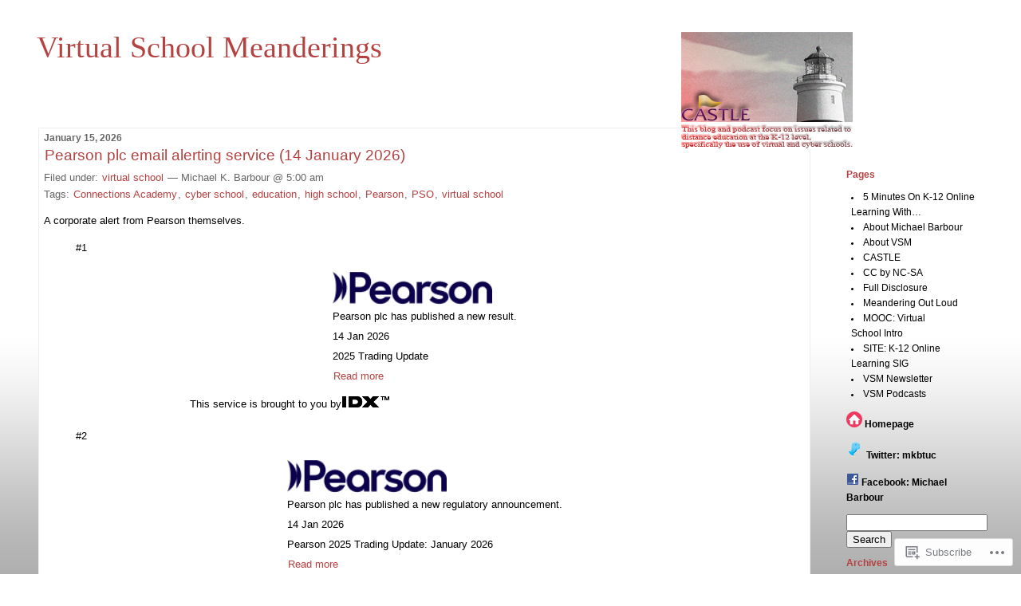

--- FILE ---
content_type: text/html; charset=UTF-8
request_url: https://virtualschooling.wordpress.com/tag/connections-academy/
body_size: 21393
content:
<!DOCTYPE html PUBLIC "-//W3C//DTD XHTML 1.0 Transitional//EN" "http://www.w3.org/TR/xhtml1/DTD/xhtml1-transitional.dtd">
<!--[if IE 7]>
<html id="ie7" xmlns="http://www.w3.org/1999/xhtml" lang="en">
<![endif]-->
<!--[if (gt IE 7) | (!IE)]><!-->
<html xmlns="http://www.w3.org/1999/xhtml" lang="en">
<!--<![endif]-->

<head profile="http://gmpg.org/xfn/11">
<meta http-equiv="Content-Type" content="text/html; charset=UTF-8" />
<title>Connections Academy | Virtual School Meanderings</title>

	<style type="text/css" media="screen">
		@import url( https://s0.wp.com/wp-content/themes/pub/rubric/style.css );
	</style>

	<link rel="pingback" href="https://virtualschooling.wordpress.com/xmlrpc.php" />
	<meta name='robots' content='max-image-preview:large' />
<link rel='dns-prefetch' href='//s0.wp.com' />
<link rel="alternate" type="application/rss+xml" title="Virtual School Meanderings &raquo; Feed" href="https://virtualschooling.wordpress.com/feed/" />
<link rel="alternate" type="application/rss+xml" title="Virtual School Meanderings &raquo; Comments Feed" href="https://virtualschooling.wordpress.com/comments/feed/" />
<link rel="alternate" type="application/rss+xml" title="Virtual School Meanderings &raquo; Connections Academy Tag Feed" href="https://virtualschooling.wordpress.com/tag/connections-academy/feed/" />
	<script type="text/javascript">
		/* <![CDATA[ */
		function addLoadEvent(func) {
			var oldonload = window.onload;
			if (typeof window.onload != 'function') {
				window.onload = func;
			} else {
				window.onload = function () {
					oldonload();
					func();
				}
			}
		}
		/* ]]> */
	</script>
	<style id='wp-emoji-styles-inline-css'>

	img.wp-smiley, img.emoji {
		display: inline !important;
		border: none !important;
		box-shadow: none !important;
		height: 1em !important;
		width: 1em !important;
		margin: 0 0.07em !important;
		vertical-align: -0.1em !important;
		background: none !important;
		padding: 0 !important;
	}
/*# sourceURL=wp-emoji-styles-inline-css */
</style>
<link crossorigin='anonymous' rel='stylesheet' id='all-css-2-1' href='/wp-content/plugins/gutenberg-core/v22.2.0/build/styles/block-library/style.css?m=1764855221i&cssminify=yes' type='text/css' media='all' />
<style id='wp-block-library-inline-css'>
.has-text-align-justify {
	text-align:justify;
}
.has-text-align-justify{text-align:justify;}

/*# sourceURL=wp-block-library-inline-css */
</style><style id='global-styles-inline-css'>
:root{--wp--preset--aspect-ratio--square: 1;--wp--preset--aspect-ratio--4-3: 4/3;--wp--preset--aspect-ratio--3-4: 3/4;--wp--preset--aspect-ratio--3-2: 3/2;--wp--preset--aspect-ratio--2-3: 2/3;--wp--preset--aspect-ratio--16-9: 16/9;--wp--preset--aspect-ratio--9-16: 9/16;--wp--preset--color--black: #000000;--wp--preset--color--cyan-bluish-gray: #abb8c3;--wp--preset--color--white: #ffffff;--wp--preset--color--pale-pink: #f78da7;--wp--preset--color--vivid-red: #cf2e2e;--wp--preset--color--luminous-vivid-orange: #ff6900;--wp--preset--color--luminous-vivid-amber: #fcb900;--wp--preset--color--light-green-cyan: #7bdcb5;--wp--preset--color--vivid-green-cyan: #00d084;--wp--preset--color--pale-cyan-blue: #8ed1fc;--wp--preset--color--vivid-cyan-blue: #0693e3;--wp--preset--color--vivid-purple: #9b51e0;--wp--preset--gradient--vivid-cyan-blue-to-vivid-purple: linear-gradient(135deg,rgb(6,147,227) 0%,rgb(155,81,224) 100%);--wp--preset--gradient--light-green-cyan-to-vivid-green-cyan: linear-gradient(135deg,rgb(122,220,180) 0%,rgb(0,208,130) 100%);--wp--preset--gradient--luminous-vivid-amber-to-luminous-vivid-orange: linear-gradient(135deg,rgb(252,185,0) 0%,rgb(255,105,0) 100%);--wp--preset--gradient--luminous-vivid-orange-to-vivid-red: linear-gradient(135deg,rgb(255,105,0) 0%,rgb(207,46,46) 100%);--wp--preset--gradient--very-light-gray-to-cyan-bluish-gray: linear-gradient(135deg,rgb(238,238,238) 0%,rgb(169,184,195) 100%);--wp--preset--gradient--cool-to-warm-spectrum: linear-gradient(135deg,rgb(74,234,220) 0%,rgb(151,120,209) 20%,rgb(207,42,186) 40%,rgb(238,44,130) 60%,rgb(251,105,98) 80%,rgb(254,248,76) 100%);--wp--preset--gradient--blush-light-purple: linear-gradient(135deg,rgb(255,206,236) 0%,rgb(152,150,240) 100%);--wp--preset--gradient--blush-bordeaux: linear-gradient(135deg,rgb(254,205,165) 0%,rgb(254,45,45) 50%,rgb(107,0,62) 100%);--wp--preset--gradient--luminous-dusk: linear-gradient(135deg,rgb(255,203,112) 0%,rgb(199,81,192) 50%,rgb(65,88,208) 100%);--wp--preset--gradient--pale-ocean: linear-gradient(135deg,rgb(255,245,203) 0%,rgb(182,227,212) 50%,rgb(51,167,181) 100%);--wp--preset--gradient--electric-grass: linear-gradient(135deg,rgb(202,248,128) 0%,rgb(113,206,126) 100%);--wp--preset--gradient--midnight: linear-gradient(135deg,rgb(2,3,129) 0%,rgb(40,116,252) 100%);--wp--preset--font-size--small: 13px;--wp--preset--font-size--medium: 20px;--wp--preset--font-size--large: 36px;--wp--preset--font-size--x-large: 42px;--wp--preset--font-family--albert-sans: 'Albert Sans', sans-serif;--wp--preset--font-family--alegreya: Alegreya, serif;--wp--preset--font-family--arvo: Arvo, serif;--wp--preset--font-family--bodoni-moda: 'Bodoni Moda', serif;--wp--preset--font-family--bricolage-grotesque: 'Bricolage Grotesque', sans-serif;--wp--preset--font-family--cabin: Cabin, sans-serif;--wp--preset--font-family--chivo: Chivo, sans-serif;--wp--preset--font-family--commissioner: Commissioner, sans-serif;--wp--preset--font-family--cormorant: Cormorant, serif;--wp--preset--font-family--courier-prime: 'Courier Prime', monospace;--wp--preset--font-family--crimson-pro: 'Crimson Pro', serif;--wp--preset--font-family--dm-mono: 'DM Mono', monospace;--wp--preset--font-family--dm-sans: 'DM Sans', sans-serif;--wp--preset--font-family--dm-serif-display: 'DM Serif Display', serif;--wp--preset--font-family--domine: Domine, serif;--wp--preset--font-family--eb-garamond: 'EB Garamond', serif;--wp--preset--font-family--epilogue: Epilogue, sans-serif;--wp--preset--font-family--fahkwang: Fahkwang, sans-serif;--wp--preset--font-family--figtree: Figtree, sans-serif;--wp--preset--font-family--fira-sans: 'Fira Sans', sans-serif;--wp--preset--font-family--fjalla-one: 'Fjalla One', sans-serif;--wp--preset--font-family--fraunces: Fraunces, serif;--wp--preset--font-family--gabarito: Gabarito, system-ui;--wp--preset--font-family--ibm-plex-mono: 'IBM Plex Mono', monospace;--wp--preset--font-family--ibm-plex-sans: 'IBM Plex Sans', sans-serif;--wp--preset--font-family--ibarra-real-nova: 'Ibarra Real Nova', serif;--wp--preset--font-family--instrument-serif: 'Instrument Serif', serif;--wp--preset--font-family--inter: Inter, sans-serif;--wp--preset--font-family--josefin-sans: 'Josefin Sans', sans-serif;--wp--preset--font-family--jost: Jost, sans-serif;--wp--preset--font-family--libre-baskerville: 'Libre Baskerville', serif;--wp--preset--font-family--libre-franklin: 'Libre Franklin', sans-serif;--wp--preset--font-family--literata: Literata, serif;--wp--preset--font-family--lora: Lora, serif;--wp--preset--font-family--merriweather: Merriweather, serif;--wp--preset--font-family--montserrat: Montserrat, sans-serif;--wp--preset--font-family--newsreader: Newsreader, serif;--wp--preset--font-family--noto-sans-mono: 'Noto Sans Mono', sans-serif;--wp--preset--font-family--nunito: Nunito, sans-serif;--wp--preset--font-family--open-sans: 'Open Sans', sans-serif;--wp--preset--font-family--overpass: Overpass, sans-serif;--wp--preset--font-family--pt-serif: 'PT Serif', serif;--wp--preset--font-family--petrona: Petrona, serif;--wp--preset--font-family--piazzolla: Piazzolla, serif;--wp--preset--font-family--playfair-display: 'Playfair Display', serif;--wp--preset--font-family--plus-jakarta-sans: 'Plus Jakarta Sans', sans-serif;--wp--preset--font-family--poppins: Poppins, sans-serif;--wp--preset--font-family--raleway: Raleway, sans-serif;--wp--preset--font-family--roboto: Roboto, sans-serif;--wp--preset--font-family--roboto-slab: 'Roboto Slab', serif;--wp--preset--font-family--rubik: Rubik, sans-serif;--wp--preset--font-family--rufina: Rufina, serif;--wp--preset--font-family--sora: Sora, sans-serif;--wp--preset--font-family--source-sans-3: 'Source Sans 3', sans-serif;--wp--preset--font-family--source-serif-4: 'Source Serif 4', serif;--wp--preset--font-family--space-mono: 'Space Mono', monospace;--wp--preset--font-family--syne: Syne, sans-serif;--wp--preset--font-family--texturina: Texturina, serif;--wp--preset--font-family--urbanist: Urbanist, sans-serif;--wp--preset--font-family--work-sans: 'Work Sans', sans-serif;--wp--preset--spacing--20: 0.44rem;--wp--preset--spacing--30: 0.67rem;--wp--preset--spacing--40: 1rem;--wp--preset--spacing--50: 1.5rem;--wp--preset--spacing--60: 2.25rem;--wp--preset--spacing--70: 3.38rem;--wp--preset--spacing--80: 5.06rem;--wp--preset--shadow--natural: 6px 6px 9px rgba(0, 0, 0, 0.2);--wp--preset--shadow--deep: 12px 12px 50px rgba(0, 0, 0, 0.4);--wp--preset--shadow--sharp: 6px 6px 0px rgba(0, 0, 0, 0.2);--wp--preset--shadow--outlined: 6px 6px 0px -3px rgb(255, 255, 255), 6px 6px rgb(0, 0, 0);--wp--preset--shadow--crisp: 6px 6px 0px rgb(0, 0, 0);}:where(.is-layout-flex){gap: 0.5em;}:where(.is-layout-grid){gap: 0.5em;}body .is-layout-flex{display: flex;}.is-layout-flex{flex-wrap: wrap;align-items: center;}.is-layout-flex > :is(*, div){margin: 0;}body .is-layout-grid{display: grid;}.is-layout-grid > :is(*, div){margin: 0;}:where(.wp-block-columns.is-layout-flex){gap: 2em;}:where(.wp-block-columns.is-layout-grid){gap: 2em;}:where(.wp-block-post-template.is-layout-flex){gap: 1.25em;}:where(.wp-block-post-template.is-layout-grid){gap: 1.25em;}.has-black-color{color: var(--wp--preset--color--black) !important;}.has-cyan-bluish-gray-color{color: var(--wp--preset--color--cyan-bluish-gray) !important;}.has-white-color{color: var(--wp--preset--color--white) !important;}.has-pale-pink-color{color: var(--wp--preset--color--pale-pink) !important;}.has-vivid-red-color{color: var(--wp--preset--color--vivid-red) !important;}.has-luminous-vivid-orange-color{color: var(--wp--preset--color--luminous-vivid-orange) !important;}.has-luminous-vivid-amber-color{color: var(--wp--preset--color--luminous-vivid-amber) !important;}.has-light-green-cyan-color{color: var(--wp--preset--color--light-green-cyan) !important;}.has-vivid-green-cyan-color{color: var(--wp--preset--color--vivid-green-cyan) !important;}.has-pale-cyan-blue-color{color: var(--wp--preset--color--pale-cyan-blue) !important;}.has-vivid-cyan-blue-color{color: var(--wp--preset--color--vivid-cyan-blue) !important;}.has-vivid-purple-color{color: var(--wp--preset--color--vivid-purple) !important;}.has-black-background-color{background-color: var(--wp--preset--color--black) !important;}.has-cyan-bluish-gray-background-color{background-color: var(--wp--preset--color--cyan-bluish-gray) !important;}.has-white-background-color{background-color: var(--wp--preset--color--white) !important;}.has-pale-pink-background-color{background-color: var(--wp--preset--color--pale-pink) !important;}.has-vivid-red-background-color{background-color: var(--wp--preset--color--vivid-red) !important;}.has-luminous-vivid-orange-background-color{background-color: var(--wp--preset--color--luminous-vivid-orange) !important;}.has-luminous-vivid-amber-background-color{background-color: var(--wp--preset--color--luminous-vivid-amber) !important;}.has-light-green-cyan-background-color{background-color: var(--wp--preset--color--light-green-cyan) !important;}.has-vivid-green-cyan-background-color{background-color: var(--wp--preset--color--vivid-green-cyan) !important;}.has-pale-cyan-blue-background-color{background-color: var(--wp--preset--color--pale-cyan-blue) !important;}.has-vivid-cyan-blue-background-color{background-color: var(--wp--preset--color--vivid-cyan-blue) !important;}.has-vivid-purple-background-color{background-color: var(--wp--preset--color--vivid-purple) !important;}.has-black-border-color{border-color: var(--wp--preset--color--black) !important;}.has-cyan-bluish-gray-border-color{border-color: var(--wp--preset--color--cyan-bluish-gray) !important;}.has-white-border-color{border-color: var(--wp--preset--color--white) !important;}.has-pale-pink-border-color{border-color: var(--wp--preset--color--pale-pink) !important;}.has-vivid-red-border-color{border-color: var(--wp--preset--color--vivid-red) !important;}.has-luminous-vivid-orange-border-color{border-color: var(--wp--preset--color--luminous-vivid-orange) !important;}.has-luminous-vivid-amber-border-color{border-color: var(--wp--preset--color--luminous-vivid-amber) !important;}.has-light-green-cyan-border-color{border-color: var(--wp--preset--color--light-green-cyan) !important;}.has-vivid-green-cyan-border-color{border-color: var(--wp--preset--color--vivid-green-cyan) !important;}.has-pale-cyan-blue-border-color{border-color: var(--wp--preset--color--pale-cyan-blue) !important;}.has-vivid-cyan-blue-border-color{border-color: var(--wp--preset--color--vivid-cyan-blue) !important;}.has-vivid-purple-border-color{border-color: var(--wp--preset--color--vivid-purple) !important;}.has-vivid-cyan-blue-to-vivid-purple-gradient-background{background: var(--wp--preset--gradient--vivid-cyan-blue-to-vivid-purple) !important;}.has-light-green-cyan-to-vivid-green-cyan-gradient-background{background: var(--wp--preset--gradient--light-green-cyan-to-vivid-green-cyan) !important;}.has-luminous-vivid-amber-to-luminous-vivid-orange-gradient-background{background: var(--wp--preset--gradient--luminous-vivid-amber-to-luminous-vivid-orange) !important;}.has-luminous-vivid-orange-to-vivid-red-gradient-background{background: var(--wp--preset--gradient--luminous-vivid-orange-to-vivid-red) !important;}.has-very-light-gray-to-cyan-bluish-gray-gradient-background{background: var(--wp--preset--gradient--very-light-gray-to-cyan-bluish-gray) !important;}.has-cool-to-warm-spectrum-gradient-background{background: var(--wp--preset--gradient--cool-to-warm-spectrum) !important;}.has-blush-light-purple-gradient-background{background: var(--wp--preset--gradient--blush-light-purple) !important;}.has-blush-bordeaux-gradient-background{background: var(--wp--preset--gradient--blush-bordeaux) !important;}.has-luminous-dusk-gradient-background{background: var(--wp--preset--gradient--luminous-dusk) !important;}.has-pale-ocean-gradient-background{background: var(--wp--preset--gradient--pale-ocean) !important;}.has-electric-grass-gradient-background{background: var(--wp--preset--gradient--electric-grass) !important;}.has-midnight-gradient-background{background: var(--wp--preset--gradient--midnight) !important;}.has-small-font-size{font-size: var(--wp--preset--font-size--small) !important;}.has-medium-font-size{font-size: var(--wp--preset--font-size--medium) !important;}.has-large-font-size{font-size: var(--wp--preset--font-size--large) !important;}.has-x-large-font-size{font-size: var(--wp--preset--font-size--x-large) !important;}.has-albert-sans-font-family{font-family: var(--wp--preset--font-family--albert-sans) !important;}.has-alegreya-font-family{font-family: var(--wp--preset--font-family--alegreya) !important;}.has-arvo-font-family{font-family: var(--wp--preset--font-family--arvo) !important;}.has-bodoni-moda-font-family{font-family: var(--wp--preset--font-family--bodoni-moda) !important;}.has-bricolage-grotesque-font-family{font-family: var(--wp--preset--font-family--bricolage-grotesque) !important;}.has-cabin-font-family{font-family: var(--wp--preset--font-family--cabin) !important;}.has-chivo-font-family{font-family: var(--wp--preset--font-family--chivo) !important;}.has-commissioner-font-family{font-family: var(--wp--preset--font-family--commissioner) !important;}.has-cormorant-font-family{font-family: var(--wp--preset--font-family--cormorant) !important;}.has-courier-prime-font-family{font-family: var(--wp--preset--font-family--courier-prime) !important;}.has-crimson-pro-font-family{font-family: var(--wp--preset--font-family--crimson-pro) !important;}.has-dm-mono-font-family{font-family: var(--wp--preset--font-family--dm-mono) !important;}.has-dm-sans-font-family{font-family: var(--wp--preset--font-family--dm-sans) !important;}.has-dm-serif-display-font-family{font-family: var(--wp--preset--font-family--dm-serif-display) !important;}.has-domine-font-family{font-family: var(--wp--preset--font-family--domine) !important;}.has-eb-garamond-font-family{font-family: var(--wp--preset--font-family--eb-garamond) !important;}.has-epilogue-font-family{font-family: var(--wp--preset--font-family--epilogue) !important;}.has-fahkwang-font-family{font-family: var(--wp--preset--font-family--fahkwang) !important;}.has-figtree-font-family{font-family: var(--wp--preset--font-family--figtree) !important;}.has-fira-sans-font-family{font-family: var(--wp--preset--font-family--fira-sans) !important;}.has-fjalla-one-font-family{font-family: var(--wp--preset--font-family--fjalla-one) !important;}.has-fraunces-font-family{font-family: var(--wp--preset--font-family--fraunces) !important;}.has-gabarito-font-family{font-family: var(--wp--preset--font-family--gabarito) !important;}.has-ibm-plex-mono-font-family{font-family: var(--wp--preset--font-family--ibm-plex-mono) !important;}.has-ibm-plex-sans-font-family{font-family: var(--wp--preset--font-family--ibm-plex-sans) !important;}.has-ibarra-real-nova-font-family{font-family: var(--wp--preset--font-family--ibarra-real-nova) !important;}.has-instrument-serif-font-family{font-family: var(--wp--preset--font-family--instrument-serif) !important;}.has-inter-font-family{font-family: var(--wp--preset--font-family--inter) !important;}.has-josefin-sans-font-family{font-family: var(--wp--preset--font-family--josefin-sans) !important;}.has-jost-font-family{font-family: var(--wp--preset--font-family--jost) !important;}.has-libre-baskerville-font-family{font-family: var(--wp--preset--font-family--libre-baskerville) !important;}.has-libre-franklin-font-family{font-family: var(--wp--preset--font-family--libre-franklin) !important;}.has-literata-font-family{font-family: var(--wp--preset--font-family--literata) !important;}.has-lora-font-family{font-family: var(--wp--preset--font-family--lora) !important;}.has-merriweather-font-family{font-family: var(--wp--preset--font-family--merriweather) !important;}.has-montserrat-font-family{font-family: var(--wp--preset--font-family--montserrat) !important;}.has-newsreader-font-family{font-family: var(--wp--preset--font-family--newsreader) !important;}.has-noto-sans-mono-font-family{font-family: var(--wp--preset--font-family--noto-sans-mono) !important;}.has-nunito-font-family{font-family: var(--wp--preset--font-family--nunito) !important;}.has-open-sans-font-family{font-family: var(--wp--preset--font-family--open-sans) !important;}.has-overpass-font-family{font-family: var(--wp--preset--font-family--overpass) !important;}.has-pt-serif-font-family{font-family: var(--wp--preset--font-family--pt-serif) !important;}.has-petrona-font-family{font-family: var(--wp--preset--font-family--petrona) !important;}.has-piazzolla-font-family{font-family: var(--wp--preset--font-family--piazzolla) !important;}.has-playfair-display-font-family{font-family: var(--wp--preset--font-family--playfair-display) !important;}.has-plus-jakarta-sans-font-family{font-family: var(--wp--preset--font-family--plus-jakarta-sans) !important;}.has-poppins-font-family{font-family: var(--wp--preset--font-family--poppins) !important;}.has-raleway-font-family{font-family: var(--wp--preset--font-family--raleway) !important;}.has-roboto-font-family{font-family: var(--wp--preset--font-family--roboto) !important;}.has-roboto-slab-font-family{font-family: var(--wp--preset--font-family--roboto-slab) !important;}.has-rubik-font-family{font-family: var(--wp--preset--font-family--rubik) !important;}.has-rufina-font-family{font-family: var(--wp--preset--font-family--rufina) !important;}.has-sora-font-family{font-family: var(--wp--preset--font-family--sora) !important;}.has-source-sans-3-font-family{font-family: var(--wp--preset--font-family--source-sans-3) !important;}.has-source-serif-4-font-family{font-family: var(--wp--preset--font-family--source-serif-4) !important;}.has-space-mono-font-family{font-family: var(--wp--preset--font-family--space-mono) !important;}.has-syne-font-family{font-family: var(--wp--preset--font-family--syne) !important;}.has-texturina-font-family{font-family: var(--wp--preset--font-family--texturina) !important;}.has-urbanist-font-family{font-family: var(--wp--preset--font-family--urbanist) !important;}.has-work-sans-font-family{font-family: var(--wp--preset--font-family--work-sans) !important;}
/*# sourceURL=global-styles-inline-css */
</style>

<style id='classic-theme-styles-inline-css'>
/*! This file is auto-generated */
.wp-block-button__link{color:#fff;background-color:#32373c;border-radius:9999px;box-shadow:none;text-decoration:none;padding:calc(.667em + 2px) calc(1.333em + 2px);font-size:1.125em}.wp-block-file__button{background:#32373c;color:#fff;text-decoration:none}
/*# sourceURL=/wp-includes/css/classic-themes.min.css */
</style>
<link crossorigin='anonymous' rel='stylesheet' id='all-css-4-1' href='/_static/??-eJx9kEsOwjAMRC+EE6UgKAvEWdrUhEB+il0Kt8dF4rfpxhpb8zyy9VTA5sSYWJcwOp9I29yHbK+kG2VaZYB8LAGh4k1t9OCJPw4gfgRUlmilfxbFEb67Kso8lo5nR8TBdxgwim0Jm/zgkAWntwbG+zJSJAb6vlQkAqnRjxH4LFm0xFWUW5xI90r7tkuQwwzygY59Tn8NnELn64we48FsW9Oum2a/uzwBl9eFkw==&cssminify=yes' type='text/css' media='all' />
<style id='jetpack-global-styles-frontend-style-inline-css'>
:root { --font-headings: unset; --font-base: unset; --font-headings-default: -apple-system,BlinkMacSystemFont,"Segoe UI",Roboto,Oxygen-Sans,Ubuntu,Cantarell,"Helvetica Neue",sans-serif; --font-base-default: -apple-system,BlinkMacSystemFont,"Segoe UI",Roboto,Oxygen-Sans,Ubuntu,Cantarell,"Helvetica Neue",sans-serif;}
/*# sourceURL=jetpack-global-styles-frontend-style-inline-css */
</style>
<link crossorigin='anonymous' rel='stylesheet' id='all-css-6-1' href='/wp-content/themes/h4/global.css?m=1420737423i&cssminify=yes' type='text/css' media='all' />
<script type="text/javascript" id="wpcom-actionbar-placeholder-js-extra">
/* <![CDATA[ */
var actionbardata = {"siteID":"2660309","postID":"0","siteURL":"https://virtualschooling.wordpress.com","xhrURL":"https://virtualschooling.wordpress.com/wp-admin/admin-ajax.php","nonce":"40de9bb5a6","isLoggedIn":"","statusMessage":"","subsEmailDefault":"instantly","proxyScriptUrl":"https://s0.wp.com/wp-content/js/wpcom-proxy-request.js?m=1513050504i&amp;ver=20211021","i18n":{"followedText":"New posts from this site will now appear in your \u003Ca href=\"https://wordpress.com/reader\"\u003EReader\u003C/a\u003E","foldBar":"Collapse this bar","unfoldBar":"Expand this bar","shortLinkCopied":"Shortlink copied to clipboard."}};
//# sourceURL=wpcom-actionbar-placeholder-js-extra
/* ]]> */
</script>
<script type="text/javascript" id="jetpack-mu-wpcom-settings-js-before">
/* <![CDATA[ */
var JETPACK_MU_WPCOM_SETTINGS = {"assetsUrl":"https://s0.wp.com/wp-content/mu-plugins/jetpack-mu-wpcom-plugin/sun/jetpack_vendor/automattic/jetpack-mu-wpcom/src/build/"};
//# sourceURL=jetpack-mu-wpcom-settings-js-before
/* ]]> */
</script>
<script crossorigin='anonymous' type='text/javascript'  src='/wp-content/js/rlt-proxy.js?m=1720530689i'></script>
<script type="text/javascript" id="rlt-proxy-js-after">
/* <![CDATA[ */
	rltInitialize( {"token":null,"iframeOrigins":["https:\/\/widgets.wp.com"]} );
//# sourceURL=rlt-proxy-js-after
/* ]]> */
</script>
<link rel="EditURI" type="application/rsd+xml" title="RSD" href="https://virtualschooling.wordpress.com/xmlrpc.php?rsd" />
<meta name="generator" content="WordPress.com" />

<!-- Jetpack Open Graph Tags -->
<meta property="og:type" content="website" />
<meta property="og:title" content="Connections Academy &#8211; Virtual School Meanderings" />
<meta property="og:url" content="https://virtualschooling.wordpress.com/tag/connections-academy/" />
<meta property="og:site_name" content="Virtual School Meanderings" />
<meta property="og:image" content="https://secure.gravatar.com/blavatar/17fb43d884f4861331651f8a2e03b900416cd13b747ef3a4bea1f44eca66aaa2?s=200&#038;ts=1768733056" />
<meta property="og:image:width" content="200" />
<meta property="og:image:height" content="200" />
<meta property="og:image:alt" content="" />
<meta property="og:locale" content="en_US" />
<meta property="fb:app_id" content="249643311490" />
<meta name="twitter:creator" content="@mkbshu" />
<meta name="twitter:site" content="@mkbshu" />

<!-- End Jetpack Open Graph Tags -->
<link rel="shortcut icon" type="image/x-icon" href="https://secure.gravatar.com/blavatar/17fb43d884f4861331651f8a2e03b900416cd13b747ef3a4bea1f44eca66aaa2?s=32" sizes="16x16" />
<link rel="icon" type="image/x-icon" href="https://secure.gravatar.com/blavatar/17fb43d884f4861331651f8a2e03b900416cd13b747ef3a4bea1f44eca66aaa2?s=32" sizes="16x16" />
<link rel="apple-touch-icon" href="https://secure.gravatar.com/blavatar/17fb43d884f4861331651f8a2e03b900416cd13b747ef3a4bea1f44eca66aaa2?s=114" />
<link rel='openid.server' href='https://virtualschooling.wordpress.com/?openidserver=1' />
<link rel='openid.delegate' href='https://virtualschooling.wordpress.com/' />
<link rel="search" type="application/opensearchdescription+xml" href="https://virtualschooling.wordpress.com/osd.xml" title="Virtual School Meanderings" />
<link rel="search" type="application/opensearchdescription+xml" href="https://s1.wp.com/opensearch.xml" title="WordPress.com" />
		<style id="wpcom-hotfix-masterbar-style">
			@media screen and (min-width: 783px) {
				#wpadminbar .quicklinks li#wp-admin-bar-my-account.with-avatar > a img {
					margin-top: 5px;
				}
			}
		</style>
				<style type="text/css">
			.recentcomments a {
				display: inline !important;
				padding: 0 !important;
				margin: 0 !important;
			}

			table.recentcommentsavatartop img.avatar, table.recentcommentsavatarend img.avatar {
				border: 0px;
				margin: 0;
			}

			table.recentcommentsavatartop a, table.recentcommentsavatarend a {
				border: 0px !important;
				background-color: transparent !important;
			}

			td.recentcommentsavatarend, td.recentcommentsavatartop {
				padding: 0px 0px 1px 0px;
				margin: 0px;
			}

			td.recentcommentstextend {
				border: none !important;
				padding: 0px 0px 2px 10px;
			}

			.rtl td.recentcommentstextend {
				padding: 0px 10px 2px 0px;
			}

			td.recentcommentstexttop {
				border: none;
				padding: 0px 0px 0px 10px;
			}

			.rtl td.recentcommentstexttop {
				padding: 0px 10px 0px 0px;
			}
		</style>
		<meta name="description" content="Posts about Connections Academy written by Michael K. Barbour" />
<style type="text/css">
#header{
	background: url(https://virtualschooling.wordpress.com/wp-content/uploads/2010/03/vsm_header_215x150.jpg) no-repeat top right;
}
#header a {
	color:#B54141;
}
</style>
</head>

<body class="archive tag tag-connections-academy tag-1788434 wp-theme-pubrubric customizer-styles-applied jetpack-reblog-enabled">
<div id="rap">
<h1 id="header"><a href="https://virtualschooling.wordpress.com/">Virtual School Meanderings</a></h1>

<div id="content">
<!-- end header -->


<h2>January 15, 2026</h2>
<div class="post-161026 post type-post status-publish format-standard hentry category-virtual-school tag-connections-academy tag-cyber-school tag-education tag-high-school tag-pearson tag-pso tag-virtual-school" id="post-161026">
	 <h3 class="storytitle">
			<a href="https://virtualschooling.wordpress.com/2026/01/15/pearson-plc-email-alerting-service-14-january-2026/" rel="bookmark">Pearson plc email alerting service (14 January&nbsp;2026)</a>
		 </h3>
	<div class="meta">Filed under:  <a href="https://virtualschooling.wordpress.com/category/virtual-school/" rel="category tag">virtual school</a> &#8212; Michael K. Barbour @ 5:00 am <br />Tags: <a href="https://virtualschooling.wordpress.com/tag/connections-academy/" rel="tag">Connections Academy</a>, <a href="https://virtualschooling.wordpress.com/tag/cyber-school/" rel="tag">cyber school</a>, <a href="https://virtualschooling.wordpress.com/tag/education/" rel="tag">education</a>, <a href="https://virtualschooling.wordpress.com/tag/high-school/" rel="tag">high school</a>, <a href="https://virtualschooling.wordpress.com/tag/pearson/" rel="tag">Pearson</a>, <a href="https://virtualschooling.wordpress.com/tag/pso/" rel="tag">PSO</a>, <a href="https://virtualschooling.wordpress.com/tag/virtual-school/" rel="tag">virtual school</a><br /></div>

	<div class="storycontent">
		<p>A corporate alert from Pearson themselves.</p>
<blockquote><p>#1</p>
<table width="600" align="center">
<tbody>
<tr>
<td width="480">
<table align="center">
<tbody>
<tr>
<td><img class="CToWUd" src="https://ci3.googleusercontent.com/meips/ADKq_NY7lDn7IJGEnDjJEDxNB5Z1v2EQu8yHMMXAIhcGIpdZwMfCnquAESaS1W36fqhdjruG5JABaj2ltVcmDKDooQ5RgKqLbjFclfSTvrua9QqAaUjjELIJY9o=s0-d-e1-ft#https://otp.tools.investis.com/clients/uk/pearson3/images/logo.png" alt="Pearson plc" width="200" /></td>
</tr>
<tr>
<td>Pearson plc has published a new result.</td>
</tr>
<tr>
<td>14 Jan 2026</td>
</tr>
<tr>
<td>2025 Trading Update</td>
</tr>
<tr>
<td><a title="Opens in a new window" href="https://u52581949.ct.sendgrid.net/ls/click?upn=u001.[base64]" target="_blank" rel="noopener">Read more</a></td>
</tr>
</tbody>
</table>
</td>
</tr>
<tr>
<td>
<table>
<tbody>
<tr>
<td></td>
</tr>
<tr>
<td>
<table border="0" cellspacing="0" cellpadding="0" align="center">
<tbody>
<tr>
<td>This service is brought to you by</td>
<td><a title="Opens in a new window" href="https://u52581949.ct.sendgrid.net/ls/click?upn=u001.[base64]" target="_blank" rel="noopener"><img class="CToWUd" src="https://ci3.googleusercontent.com/meips/ADKq_NapHqTgquXQ7XRKxLDD73Fcwl6Hb6E1TAN3xVAvsAY_oCHilHrAu8ENU0-jgBlK9F0klwTUNG6Ha5r8hQe67LciLuSfWABEFRtjMP8hckYMq-rE9okEhI3LIRDgc9rQeqAY60c=s0-d-e1-ft#https://otp.tools.investis.com/clients/default/images/investisdigital_logo.png" alt="Investis Digital" /></a></td>
</tr>
</tbody>
</table>
</td>
</tr>
</tbody>
</table>
</td>
</tr>
</tbody>
</table>
<p>#2</p>
<table width="600" align="center">
<tbody>
<tr>
<td width="480">
<table align="center">
<tbody>
<tr>
<td><img class="CToWUd" src="https://ci3.googleusercontent.com/meips/ADKq_NY7lDn7IJGEnDjJEDxNB5Z1v2EQu8yHMMXAIhcGIpdZwMfCnquAESaS1W36fqhdjruG5JABaj2ltVcmDKDooQ5RgKqLbjFclfSTvrua9QqAaUjjELIJY9o=s0-d-e1-ft#https://otp.tools.investis.com/clients/uk/pearson3/images/logo.png" alt="Pearson plc" width="200" /></td>
</tr>
<tr>
<td>Pearson plc has published a new regulatory announcement.</td>
</tr>
<tr>
<td>14 Jan 2026</td>
</tr>
<tr>
<td>Pearson 2025 Trading Update: January 2026</td>
</tr>
<tr>
<td><a title="Opens in a new window" href="https://u52581949.ct.sendgrid.net/ls/click?upn=u001.[base64]" target="_blank" rel="noopener">Read more</a></td>
</tr>
</tbody>
</table>
</td>
</tr>
<tr>
<td>
<table>
<tbody>
<tr>
<td></td>
</tr>
<tr>
<td>
<table border="0" cellspacing="0" cellpadding="0" align="center">
<tbody>
<tr>
<td>This service is brought to you by</td>
<td><a title="Opens in a new window" href="https://u52581949.ct.sendgrid.net/ls/click?upn=u001.[base64]" target="_blank" rel="noopener"><img class="CToWUd" src="https://ci3.googleusercontent.com/meips/ADKq_NapHqTgquXQ7XRKxLDD73Fcwl6Hb6E1TAN3xVAvsAY_oCHilHrAu8ENU0-jgBlK9F0klwTUNG6Ha5r8hQe67LciLuSfWABEFRtjMP8hckYMq-rE9okEhI3LIRDgc9rQeqAY60c=s0-d-e1-ft#https://otp.tools.investis.com/clients/default/images/investisdigital_logo.png" alt="Investis Digital" /></a></td>
</tr>
</tbody>
</table>
</td>
</tr>
</tbody>
</table>
</td>
</tr>
</tbody>
</table>
</blockquote>
	</div>

	<div class="feedback">
                        <a href="https://virtualschooling.wordpress.com/2026/01/15/pearson-plc-email-alerting-service-14-january-2026/#respond">Leave a Comment</a>	</div>

</div>



<h2>January 14, 2026</h2>
<div class="post-160994 post type-post status-publish format-standard hentry category-virtual-school tag-connections-academy tag-cyber-school tag-education tag-high-school tag-pearson tag-pso tag-virtual-school" id="post-160994">
	 <h3 class="storytitle">
			<a href="https://virtualschooling.wordpress.com/2026/01/14/pearson-plc-email-alerting-service-13-january-2026/" rel="bookmark">Pearson plc email alerting service (13 January&nbsp;2026)</a>
		 </h3>
	<div class="meta">Filed under:  <a href="https://virtualschooling.wordpress.com/category/virtual-school/" rel="category tag">virtual school</a> &#8212; Michael K. Barbour @ 6:00 am <br />Tags: <a href="https://virtualschooling.wordpress.com/tag/connections-academy/" rel="tag">Connections Academy</a>, <a href="https://virtualschooling.wordpress.com/tag/cyber-school/" rel="tag">cyber school</a>, <a href="https://virtualschooling.wordpress.com/tag/education/" rel="tag">education</a>, <a href="https://virtualschooling.wordpress.com/tag/high-school/" rel="tag">high school</a>, <a href="https://virtualschooling.wordpress.com/tag/pearson/" rel="tag">Pearson</a>, <a href="https://virtualschooling.wordpress.com/tag/pso/" rel="tag">PSO</a>, <a href="https://virtualschooling.wordpress.com/tag/virtual-school/" rel="tag">virtual school</a><br /></div>

	<div class="storycontent">
		<p>A corporate alert from Pearson themselves.</p>
<blockquote>
<table width="600" align="center">
<tbody>
<tr>
<td width="480">
<table align="center">
<tbody>
<tr>
<td><img class="CToWUd" src="https://ci3.googleusercontent.com/meips/ADKq_NY7lDn7IJGEnDjJEDxNB5Z1v2EQu8yHMMXAIhcGIpdZwMfCnquAESaS1W36fqhdjruG5JABaj2ltVcmDKDooQ5RgKqLbjFclfSTvrua9QqAaUjjELIJY9o=s0-d-e1-ft#https://otp.tools.investis.com/clients/uk/pearson3/images/logo.png" alt="Pearson plc" width="200" /></td>
</tr>
<tr>
<td>Pearson plc has published a new announcement / press release.</td>
</tr>
<tr>
<td>13 Jan 2026</td>
</tr>
<tr>
<td>Pearson and Deloitte announce new alliance to equip enterprises and government organizations with AI-powered learning and address the global skills gap</td>
</tr>
<tr>
<td><a title="Opens in a new window" href="https://u52581949.ct.sendgrid.net/ls/click?upn=u001.[base64]" target="_blank" rel="noopener">Read more</a></td>
</tr>
</tbody>
</table>
</td>
</tr>
<tr>
<td>
<table>
<tbody>
<tr>
<td></td>
</tr>
<tr>
<td>
<table border="0" cellspacing="0" cellpadding="0" align="center">
<tbody>
<tr>
<td>This service is brought to you by</td>
<td><a title="Opens in a new window" href="https://u52581949.ct.sendgrid.net/ls/click?upn=u001.[base64]" target="_blank" rel="noopener"><img class="CToWUd" src="https://ci3.googleusercontent.com/meips/ADKq_NapHqTgquXQ7XRKxLDD73Fcwl6Hb6E1TAN3xVAvsAY_oCHilHrAu8ENU0-jgBlK9F0klwTUNG6Ha5r8hQe67LciLuSfWABEFRtjMP8hckYMq-rE9okEhI3LIRDgc9rQeqAY60c=s0-d-e1-ft#https://otp.tools.investis.com/clients/default/images/investisdigital_logo.png" alt="Investis Digital" /></a></td>
</tr>
</tbody>
</table>
</td>
</tr>
</tbody>
</table>
</td>
</tr>
</tbody>
</table>
</blockquote>
	</div>

	<div class="feedback">
                        <a href="https://virtualschooling.wordpress.com/2026/01/14/pearson-plc-email-alerting-service-13-january-2026/#respond">Leave a Comment</a>	</div>

</div>



<h2>January 7, 2026</h2>
<div class="post-160789 post type-post status-publish format-standard hentry category-virtual-school tag-connections-academy tag-cyber-school tag-education tag-high-school tag-pearson tag-pso tag-virtual-school" id="post-160789">
	 <h3 class="storytitle">
			<a href="https://virtualschooling.wordpress.com/2026/01/07/pearson-plc-email-alerting-service-06-january-2026/" rel="bookmark">Pearson plc email alerting service (06 January&nbsp;2026)</a>
		 </h3>
	<div class="meta">Filed under:  <a href="https://virtualschooling.wordpress.com/category/virtual-school/" rel="category tag">virtual school</a> &#8212; Michael K. Barbour @ 4:00 am <br />Tags: <a href="https://virtualschooling.wordpress.com/tag/connections-academy/" rel="tag">Connections Academy</a>, <a href="https://virtualschooling.wordpress.com/tag/cyber-school/" rel="tag">cyber school</a>, <a href="https://virtualschooling.wordpress.com/tag/education/" rel="tag">education</a>, <a href="https://virtualschooling.wordpress.com/tag/high-school/" rel="tag">high school</a>, <a href="https://virtualschooling.wordpress.com/tag/pearson/" rel="tag">Pearson</a>, <a href="https://virtualschooling.wordpress.com/tag/pso/" rel="tag">PSO</a>, <a href="https://virtualschooling.wordpress.com/tag/virtual-school/" rel="tag">virtual school</a><br /></div>

	<div class="storycontent">
		<p>A corporate alert from Pearson themselves.</p>
<blockquote>
<table width="600" align="center">
<tbody>
<tr>
<td width="480">
<table align="center">
<tbody>
<tr>
<td><img class="CToWUd" src="https://ci3.googleusercontent.com/meips/ADKq_NY7lDn7IJGEnDjJEDxNB5Z1v2EQu8yHMMXAIhcGIpdZwMfCnquAESaS1W36fqhdjruG5JABaj2ltVcmDKDooQ5RgKqLbjFclfSTvrua9QqAaUjjELIJY9o=s0-d-e1-ft#https://otp.tools.investis.com/clients/uk/pearson3/images/logo.png" alt="Pearson plc" width="200" /></td>
</tr>
<tr>
<td>Pearson plc has published a new regulatory announcement.</td>
</tr>
<tr>
<td>06 Jan 2026</td>
</tr>
<tr>
<td>Director/PDMR Shareholding</td>
</tr>
<tr>
<td><a title="Opens in a new window" href="https://u52581949.ct.sendgrid.net/ls/click?upn=u001.[base64]" target="_blank" rel="noopener">Read more</a></td>
</tr>
</tbody>
</table>
</td>
</tr>
<tr>
<td>
<table>
<tbody>
<tr>
<td></td>
</tr>
<tr>
<td>
<table border="0" cellspacing="0" cellpadding="0" align="center">
<tbody>
<tr>
<td>This service is brought to you by</td>
<td><a title="Opens in a new window" href="https://u52581949.ct.sendgrid.net/ls/click?upn=u001.[base64]" target="_blank" rel="noopener"><img class="CToWUd" src="https://ci3.googleusercontent.com/meips/ADKq_NapHqTgquXQ7XRKxLDD73Fcwl6Hb6E1TAN3xVAvsAY_oCHilHrAu8ENU0-jgBlK9F0klwTUNG6Ha5r8hQe67LciLuSfWABEFRtjMP8hckYMq-rE9okEhI3LIRDgc9rQeqAY60c=s0-d-e1-ft#https://otp.tools.investis.com/clients/default/images/investisdigital_logo.png" alt="Investis Digital" /></a></td>
</tr>
</tbody>
</table>
</td>
</tr>
</tbody>
</table>
</td>
</tr>
</tbody>
</table>
</blockquote>
	</div>

	<div class="feedback">
                        <a href="https://virtualschooling.wordpress.com/2026/01/07/pearson-plc-email-alerting-service-06-january-2026/#respond">Leave a Comment</a>	</div>

</div>



<h2>January 5, 2026</h2>
<div class="post-160625 post type-post status-publish format-standard hentry category-virtual-school tag-connections-academy tag-cyber-school tag-education tag-high-school tag-pearson tag-pso tag-virtual-school" id="post-160625">
	 <h3 class="storytitle">
			<a href="https://virtualschooling.wordpress.com/2026/01/05/pearson-plc-email-alerting-service-02-04-january-2026/" rel="bookmark">Pearson plc email alerting service (02-04 January&nbsp;2026)</a>
		 </h3>
	<div class="meta">Filed under:  <a href="https://virtualschooling.wordpress.com/category/virtual-school/" rel="category tag">virtual school</a> &#8212; Michael K. Barbour @ 5:00 am <br />Tags: <a href="https://virtualschooling.wordpress.com/tag/connections-academy/" rel="tag">Connections Academy</a>, <a href="https://virtualschooling.wordpress.com/tag/cyber-school/" rel="tag">cyber school</a>, <a href="https://virtualschooling.wordpress.com/tag/education/" rel="tag">education</a>, <a href="https://virtualschooling.wordpress.com/tag/high-school/" rel="tag">high school</a>, <a href="https://virtualschooling.wordpress.com/tag/pearson/" rel="tag">Pearson</a>, <a href="https://virtualschooling.wordpress.com/tag/pso/" rel="tag">PSO</a>, <a href="https://virtualschooling.wordpress.com/tag/virtual-school/" rel="tag">virtual school</a><br /></div>

	<div class="storycontent">
		<p>A corporate alert from Pearson themselves.</p>
<blockquote>
<table width="600" align="center">
<tbody>
<tr>
<td width="480">
<table align="center">
<tbody>
<tr>
<td><img class="CToWUd" src="https://ci3.googleusercontent.com/meips/ADKq_NY7lDn7IJGEnDjJEDxNB5Z1v2EQu8yHMMXAIhcGIpdZwMfCnquAESaS1W36fqhdjruG5JABaj2ltVcmDKDooQ5RgKqLbjFclfSTvrua9QqAaUjjELIJY9o=s0-d-e1-ft#https://otp.tools.investis.com/clients/uk/pearson3/images/logo.png" alt="Pearson plc" width="200" /></td>
</tr>
<tr>
<td>Pearson plc has published a new regulatory announcement.</td>
</tr>
<tr>
<td>02 Jan 2026</td>
</tr>
<tr>
<td>Total Voting Rights</td>
</tr>
<tr>
<td><a title="Opens in a new window" href="https://u52581949.ct.sendgrid.net/ls/click?upn=u001.[base64]" target="_blank" rel="noopener">Read more</a></td>
</tr>
</tbody>
</table>
</td>
</tr>
<tr>
<td>
<table>
<tbody>
<tr>
<td></td>
</tr>
<tr>
<td>
<table border="0" cellspacing="0" cellpadding="0" align="center">
<tbody>
<tr>
<td>This service is brought to you by</td>
<td><a title="Opens in a new window" href="https://u52581949.ct.sendgrid.net/ls/click?upn=u001.[base64]" target="_blank" rel="noopener"><img class="CToWUd" src="https://ci3.googleusercontent.com/meips/ADKq_NapHqTgquXQ7XRKxLDD73Fcwl6Hb6E1TAN3xVAvsAY_oCHilHrAu8ENU0-jgBlK9F0klwTUNG6Ha5r8hQe67LciLuSfWABEFRtjMP8hckYMq-rE9okEhI3LIRDgc9rQeqAY60c=s0-d-e1-ft#https://otp.tools.investis.com/clients/default/images/investisdigital_logo.png" alt="Investis Digital" /></a></td>
</tr>
</tbody>
</table>
</td>
</tr>
</tbody>
</table>
</td>
</tr>
</tbody>
</table>
</blockquote>
	</div>

	<div class="feedback">
                        <a href="https://virtualschooling.wordpress.com/2026/01/05/pearson-plc-email-alerting-service-02-04-january-2026/#respond">Leave a Comment</a>	</div>

</div>



<h2>December 16, 2025</h2>
<div class="post-160082 post type-post status-publish format-standard hentry category-virtual-school tag-connections-academy tag-cyber-school tag-education tag-high-school tag-pearson tag-pso tag-virtual-school" id="post-160082">
	 <h3 class="storytitle">
			<a href="https://virtualschooling.wordpress.com/2025/12/16/pearson-plc-email-alerting-service-15-december-2025/" rel="bookmark">Pearson plc email alerting service (15 December&nbsp;2025)</a>
		 </h3>
	<div class="meta">Filed under:  <a href="https://virtualschooling.wordpress.com/category/virtual-school/" rel="category tag">virtual school</a> &#8212; Michael K. Barbour @ 5:00 am <br />Tags: <a href="https://virtualschooling.wordpress.com/tag/connections-academy/" rel="tag">Connections Academy</a>, <a href="https://virtualschooling.wordpress.com/tag/cyber-school/" rel="tag">cyber school</a>, <a href="https://virtualschooling.wordpress.com/tag/education/" rel="tag">education</a>, <a href="https://virtualschooling.wordpress.com/tag/high-school/" rel="tag">high school</a>, <a href="https://virtualschooling.wordpress.com/tag/pearson/" rel="tag">Pearson</a>, <a href="https://virtualschooling.wordpress.com/tag/pso/" rel="tag">PSO</a>, <a href="https://virtualschooling.wordpress.com/tag/virtual-school/" rel="tag">virtual school</a><br /></div>

	<div class="storycontent">
		<p>A corporate alert from Pearson themselves.</p>
<blockquote>
<table width="600" align="center">
<tbody>
<tr>
<td width="480">
<table align="center">
<tbody>
<tr>
<td><img class="CToWUd" src="https://ci3.googleusercontent.com/meips/ADKq_NY7lDn7IJGEnDjJEDxNB5Z1v2EQu8yHMMXAIhcGIpdZwMfCnquAESaS1W36fqhdjruG5JABaj2ltVcmDKDooQ5RgKqLbjFclfSTvrua9QqAaUjjELIJY9o=s0-d-e1-ft#https://otp.tools.investis.com/clients/uk/pearson3/images/logo.png" alt="Pearson plc" width="200" /></td>
</tr>
<tr>
<td>Pearson plc has published a new regulatory announcement.</td>
</tr>
<tr>
<td>15 Dec 2025</td>
</tr>
<tr>
<td>Director/PDMR Shareholding</td>
</tr>
<tr>
<td><a title="Opens in a new window" href="https://u52581949.ct.sendgrid.net/ls/click?upn=u001.[base64]" target="_blank" rel="noopener">Read more</a></td>
</tr>
</tbody>
</table>
</td>
</tr>
<tr>
<td>
<table>
<tbody>
<tr>
<td></td>
</tr>
<tr>
<td>
<table border="0" cellspacing="0" cellpadding="0" align="center">
<tbody>
<tr>
<td>This service is brought to you by</td>
<td><a title="Opens in a new window" href="https://u52581949.ct.sendgrid.net/ls/click?upn=u001.[base64]" target="_blank" rel="noopener"><img class="CToWUd" src="https://ci3.googleusercontent.com/meips/ADKq_NapHqTgquXQ7XRKxLDD73Fcwl6Hb6E1TAN3xVAvsAY_oCHilHrAu8ENU0-jgBlK9F0klwTUNG6Ha5r8hQe67LciLuSfWABEFRtjMP8hckYMq-rE9okEhI3LIRDgc9rQeqAY60c=s0-d-e1-ft#https://otp.tools.investis.com/clients/default/images/investisdigital_logo.png" alt="Investis Digital" /></a></td>
</tr>
</tbody>
</table>
</td>
</tr>
</tbody>
</table>
</td>
</tr>
</tbody>
</table>
</blockquote>
	</div>

	<div class="feedback">
                        <a href="https://virtualschooling.wordpress.com/2025/12/16/pearson-plc-email-alerting-service-15-december-2025/#respond">Leave a Comment</a>	</div>

</div>



<a href="https://virtualschooling.wordpress.com/tag/connections-academy/page/2/" >Next Page &raquo;</a>
<!-- begin footer -->
</div>


<!-- begin sidebar -->
<div id="menu">

<ul>
<li id="pages-2" class="widget widget_pages"><h2 class="widgettitle">Pages</h2>

			<ul>
				<li class="page_item page-item-79688"><a href="https://virtualschooling.wordpress.com/5-minutes-on-k-12-online-learning-with/">5 Minutes On K-12 Online Learning&nbsp;With…</a></li>
<li class="page_item page-item-9386"><a href="https://virtualschooling.wordpress.com/about-michael-barbour/">About Michael Barbour</a></li>
<li class="page_item page-item-1306"><a href="https://virtualschooling.wordpress.com/about-vhsm/">About VSM</a></li>
<li class="page_item page-item-9390"><a href="https://virtualschooling.wordpress.com/castle/">CASTLE</a></li>
<li class="page_item page-item-1393"><a href="https://virtualschooling.wordpress.com/cc-by-nc-sa/">CC by NC-SA</a></li>
<li class="page_item page-item-1680"><a href="https://virtualschooling.wordpress.com/full-disclosure/">Full Disclosure</a></li>
<li class="page_item page-item-6932"><a href="https://virtualschooling.wordpress.com/meandering-out-loud/">Meandering Out Loud</a></li>
<li class="page_item page-item-21611"><a href="https://virtualschooling.wordpress.com/mooc-virtual-school-intro/">MOOC: Virtual School&nbsp;Intro</a></li>
<li class="page_item page-item-5215"><a href="https://virtualschooling.wordpress.com/virtual-schooling-sig/">SITE: K-12 Online Learning&nbsp;SIG</a></li>
<li class="page_item page-item-6543"><a href="https://virtualschooling.wordpress.com/vhsm-newsletter/">VSM Newsletter</a></li>
<li class="page_item page-item-3500"><a href="https://virtualschooling.wordpress.com/vhsm-podcasts/">VSM Podcasts</a></li>
			</ul>

			</li>
<li id="text-271384831" class="widget widget_text">			<div class="textwidget"><p><a href="http://www.michaelbarbour.com" title="Homepage" rel="alternate"><img src="https://virtualschooling.files.wordpress.com/2015/12/home-icon-small.png" alt=""/></a> <a href="http://www.michaelbarbour.com" title="Homepage" rel="alternate">Homepage</a></p>

<p><a href="http://twitter.com/mkbtuc" title="Follow me on Twitter" rel="alternate"><img src="https://virtualschooling.files.wordpress.com/2010/03/vs_twitter_trans.jpg" alt=""/></a> <a href="http://twitter.com/mkbtuc" title="Follow me on Twitter" rel="alternate">Twitter: mkbtuc</a></p>

<p><a href="http://facebook.com/profile.php?id=4910853" title="Follow me on Facebook" rel="alternate"><img src="https://virtualschooling.files.wordpress.com/2022/03/facebook.png" alt=""/></a> <a href="http://facebook.com/profile.php?id=4910853" title="Follow me on Facebook" rel="alternate">Facebook: Michael Barbour</a></p></div>
		</li>
<li id="search-2" class="widget widget_search"><form role="search" method="get" id="searchform" class="searchform" action="https://virtualschooling.wordpress.com/">
				<div>
					<label class="screen-reader-text" for="s">Search for:</label>
					<input type="text" value="" name="s" id="s" />
					<input type="submit" id="searchsubmit" value="Search" />
				</div>
			</form></li>
<li id="archives-2" class="widget widget_archive"><h2 class="widgettitle">Archives</h2>
		<label class="screen-reader-text" for="archives-dropdown-2">Archives</label>
		<select id="archives-dropdown-2" name="archive-dropdown">
			
			<option value="">Select Month</option>
				<option value='https://virtualschooling.wordpress.com/2026/01/'> January 2026 &nbsp;(114)</option>
	<option value='https://virtualschooling.wordpress.com/2025/12/'> December 2025 &nbsp;(185)</option>
	<option value='https://virtualschooling.wordpress.com/2025/11/'> November 2025 &nbsp;(176)</option>
	<option value='https://virtualschooling.wordpress.com/2025/10/'> October 2025 &nbsp;(240)</option>
	<option value='https://virtualschooling.wordpress.com/2025/09/'> September 2025 &nbsp;(214)</option>
	<option value='https://virtualschooling.wordpress.com/2025/08/'> August 2025 &nbsp;(244)</option>
	<option value='https://virtualschooling.wordpress.com/2025/07/'> July 2025 &nbsp;(224)</option>
	<option value='https://virtualschooling.wordpress.com/2025/06/'> June 2025 &nbsp;(223)</option>
	<option value='https://virtualschooling.wordpress.com/2025/05/'> May 2025 &nbsp;(247)</option>
	<option value='https://virtualschooling.wordpress.com/2025/04/'> April 2025 &nbsp;(211)</option>
	<option value='https://virtualschooling.wordpress.com/2025/03/'> March 2025 &nbsp;(201)</option>
	<option value='https://virtualschooling.wordpress.com/2025/02/'> February 2025 &nbsp;(214)</option>
	<option value='https://virtualschooling.wordpress.com/2025/01/'> January 2025 &nbsp;(211)</option>
	<option value='https://virtualschooling.wordpress.com/2024/12/'> December 2024 &nbsp;(226)</option>
	<option value='https://virtualschooling.wordpress.com/2024/11/'> November 2024 &nbsp;(201)</option>
	<option value='https://virtualschooling.wordpress.com/2024/10/'> October 2024 &nbsp;(228)</option>
	<option value='https://virtualschooling.wordpress.com/2024/09/'> September 2024 &nbsp;(225)</option>
	<option value='https://virtualschooling.wordpress.com/2024/08/'> August 2024 &nbsp;(240)</option>
	<option value='https://virtualschooling.wordpress.com/2024/07/'> July 2024 &nbsp;(212)</option>
	<option value='https://virtualschooling.wordpress.com/2024/06/'> June 2024 &nbsp;(224)</option>
	<option value='https://virtualschooling.wordpress.com/2024/05/'> May 2024 &nbsp;(238)</option>
	<option value='https://virtualschooling.wordpress.com/2024/04/'> April 2024 &nbsp;(231)</option>
	<option value='https://virtualschooling.wordpress.com/2024/03/'> March 2024 &nbsp;(263)</option>
	<option value='https://virtualschooling.wordpress.com/2024/02/'> February 2024 &nbsp;(356)</option>
	<option value='https://virtualschooling.wordpress.com/2024/01/'> January 2024 &nbsp;(314)</option>
	<option value='https://virtualschooling.wordpress.com/2023/12/'> December 2023 &nbsp;(292)</option>
	<option value='https://virtualschooling.wordpress.com/2023/11/'> November 2023 &nbsp;(255)</option>
	<option value='https://virtualschooling.wordpress.com/2023/10/'> October 2023 &nbsp;(320)</option>
	<option value='https://virtualschooling.wordpress.com/2023/09/'> September 2023 &nbsp;(305)</option>
	<option value='https://virtualschooling.wordpress.com/2023/08/'> August 2023 &nbsp;(298)</option>
	<option value='https://virtualschooling.wordpress.com/2023/07/'> July 2023 &nbsp;(252)</option>
	<option value='https://virtualschooling.wordpress.com/2023/06/'> June 2023 &nbsp;(304)</option>
	<option value='https://virtualschooling.wordpress.com/2023/05/'> May 2023 &nbsp;(271)</option>
	<option value='https://virtualschooling.wordpress.com/2023/04/'> April 2023 &nbsp;(282)</option>
	<option value='https://virtualschooling.wordpress.com/2023/03/'> March 2023 &nbsp;(275)</option>
	<option value='https://virtualschooling.wordpress.com/2023/02/'> February 2023 &nbsp;(256)</option>
	<option value='https://virtualschooling.wordpress.com/2023/01/'> January 2023 &nbsp;(287)</option>
	<option value='https://virtualschooling.wordpress.com/2022/12/'> December 2022 &nbsp;(260)</option>
	<option value='https://virtualschooling.wordpress.com/2022/11/'> November 2022 &nbsp;(268)</option>
	<option value='https://virtualschooling.wordpress.com/2022/10/'> October 2022 &nbsp;(299)</option>
	<option value='https://virtualschooling.wordpress.com/2022/09/'> September 2022 &nbsp;(285)</option>
	<option value='https://virtualschooling.wordpress.com/2022/08/'> August 2022 &nbsp;(296)</option>
	<option value='https://virtualschooling.wordpress.com/2022/07/'> July 2022 &nbsp;(239)</option>
	<option value='https://virtualschooling.wordpress.com/2022/06/'> June 2022 &nbsp;(256)</option>
	<option value='https://virtualschooling.wordpress.com/2022/05/'> May 2022 &nbsp;(249)</option>
	<option value='https://virtualschooling.wordpress.com/2022/04/'> April 2022 &nbsp;(289)</option>
	<option value='https://virtualschooling.wordpress.com/2022/03/'> March 2022 &nbsp;(256)</option>
	<option value='https://virtualschooling.wordpress.com/2022/02/'> February 2022 &nbsp;(232)</option>
	<option value='https://virtualschooling.wordpress.com/2022/01/'> January 2022 &nbsp;(257)</option>
	<option value='https://virtualschooling.wordpress.com/2021/12/'> December 2021 &nbsp;(222)</option>
	<option value='https://virtualschooling.wordpress.com/2021/11/'> November 2021 &nbsp;(260)</option>
	<option value='https://virtualschooling.wordpress.com/2021/10/'> October 2021 &nbsp;(279)</option>
	<option value='https://virtualschooling.wordpress.com/2021/09/'> September 2021 &nbsp;(284)</option>
	<option value='https://virtualschooling.wordpress.com/2021/08/'> August 2021 &nbsp;(237)</option>
	<option value='https://virtualschooling.wordpress.com/2021/07/'> July 2021 &nbsp;(253)</option>
	<option value='https://virtualschooling.wordpress.com/2021/06/'> June 2021 &nbsp;(252)</option>
	<option value='https://virtualschooling.wordpress.com/2021/05/'> May 2021 &nbsp;(274)</option>
	<option value='https://virtualschooling.wordpress.com/2021/04/'> April 2021 &nbsp;(283)</option>
	<option value='https://virtualschooling.wordpress.com/2021/03/'> March 2021 &nbsp;(278)</option>
	<option value='https://virtualschooling.wordpress.com/2021/02/'> February 2021 &nbsp;(220)</option>
	<option value='https://virtualschooling.wordpress.com/2021/01/'> January 2021 &nbsp;(262)</option>
	<option value='https://virtualschooling.wordpress.com/2020/12/'> December 2020 &nbsp;(232)</option>
	<option value='https://virtualschooling.wordpress.com/2020/11/'> November 2020 &nbsp;(263)</option>
	<option value='https://virtualschooling.wordpress.com/2020/10/'> October 2020 &nbsp;(279)</option>
	<option value='https://virtualschooling.wordpress.com/2020/09/'> September 2020 &nbsp;(281)</option>
	<option value='https://virtualschooling.wordpress.com/2020/08/'> August 2020 &nbsp;(265)</option>
	<option value='https://virtualschooling.wordpress.com/2020/07/'> July 2020 &nbsp;(269)</option>
	<option value='https://virtualschooling.wordpress.com/2020/06/'> June 2020 &nbsp;(288)</option>
	<option value='https://virtualschooling.wordpress.com/2020/05/'> May 2020 &nbsp;(328)</option>
	<option value='https://virtualschooling.wordpress.com/2020/04/'> April 2020 &nbsp;(327)</option>
	<option value='https://virtualschooling.wordpress.com/2020/03/'> March 2020 &nbsp;(279)</option>
	<option value='https://virtualschooling.wordpress.com/2020/02/'> February 2020 &nbsp;(203)</option>
	<option value='https://virtualschooling.wordpress.com/2020/01/'> January 2020 &nbsp;(221)</option>
	<option value='https://virtualschooling.wordpress.com/2019/12/'> December 2019 &nbsp;(227)</option>
	<option value='https://virtualschooling.wordpress.com/2019/11/'> November 2019 &nbsp;(218)</option>
	<option value='https://virtualschooling.wordpress.com/2019/10/'> October 2019 &nbsp;(227)</option>
	<option value='https://virtualschooling.wordpress.com/2019/09/'> September 2019 &nbsp;(224)</option>
	<option value='https://virtualschooling.wordpress.com/2019/08/'> August 2019 &nbsp;(226)</option>
	<option value='https://virtualschooling.wordpress.com/2019/07/'> July 2019 &nbsp;(205)</option>
	<option value='https://virtualschooling.wordpress.com/2019/06/'> June 2019 &nbsp;(221)</option>
	<option value='https://virtualschooling.wordpress.com/2019/05/'> May 2019 &nbsp;(238)</option>
	<option value='https://virtualschooling.wordpress.com/2019/04/'> April 2019 &nbsp;(266)</option>
	<option value='https://virtualschooling.wordpress.com/2019/03/'> March 2019 &nbsp;(250)</option>
	<option value='https://virtualschooling.wordpress.com/2019/02/'> February 2019 &nbsp;(232)</option>
	<option value='https://virtualschooling.wordpress.com/2019/01/'> January 2019 &nbsp;(221)</option>
	<option value='https://virtualschooling.wordpress.com/2018/12/'> December 2018 &nbsp;(205)</option>
	<option value='https://virtualschooling.wordpress.com/2018/11/'> November 2018 &nbsp;(204)</option>
	<option value='https://virtualschooling.wordpress.com/2018/10/'> October 2018 &nbsp;(231)</option>
	<option value='https://virtualschooling.wordpress.com/2018/09/'> September 2018 &nbsp;(223)</option>
	<option value='https://virtualschooling.wordpress.com/2018/08/'> August 2018 &nbsp;(213)</option>
	<option value='https://virtualschooling.wordpress.com/2018/07/'> July 2018 &nbsp;(206)</option>
	<option value='https://virtualschooling.wordpress.com/2018/06/'> June 2018 &nbsp;(221)</option>
	<option value='https://virtualschooling.wordpress.com/2018/05/'> May 2018 &nbsp;(217)</option>
	<option value='https://virtualschooling.wordpress.com/2018/04/'> April 2018 &nbsp;(246)</option>
	<option value='https://virtualschooling.wordpress.com/2018/03/'> March 2018 &nbsp;(274)</option>
	<option value='https://virtualschooling.wordpress.com/2018/02/'> February 2018 &nbsp;(228)</option>
	<option value='https://virtualschooling.wordpress.com/2018/01/'> January 2018 &nbsp;(238)</option>
	<option value='https://virtualschooling.wordpress.com/2017/12/'> December 2017 &nbsp;(229)</option>
	<option value='https://virtualschooling.wordpress.com/2017/11/'> November 2017 &nbsp;(201)</option>
	<option value='https://virtualschooling.wordpress.com/2017/10/'> October 2017 &nbsp;(226)</option>
	<option value='https://virtualschooling.wordpress.com/2017/09/'> September 2017 &nbsp;(227)</option>
	<option value='https://virtualschooling.wordpress.com/2017/08/'> August 2017 &nbsp;(211)</option>
	<option value='https://virtualschooling.wordpress.com/2017/07/'> July 2017 &nbsp;(181)</option>
	<option value='https://virtualschooling.wordpress.com/2017/06/'> June 2017 &nbsp;(209)</option>
	<option value='https://virtualschooling.wordpress.com/2017/05/'> May 2017 &nbsp;(215)</option>
	<option value='https://virtualschooling.wordpress.com/2017/04/'> April 2017 &nbsp;(221)</option>
	<option value='https://virtualschooling.wordpress.com/2017/03/'> March 2017 &nbsp;(258)</option>
	<option value='https://virtualschooling.wordpress.com/2017/02/'> February 2017 &nbsp;(206)</option>
	<option value='https://virtualschooling.wordpress.com/2017/01/'> January 2017 &nbsp;(211)</option>
	<option value='https://virtualschooling.wordpress.com/2016/12/'> December 2016 &nbsp;(195)</option>
	<option value='https://virtualschooling.wordpress.com/2016/11/'> November 2016 &nbsp;(161)</option>
	<option value='https://virtualschooling.wordpress.com/2016/10/'> October 2016 &nbsp;(235)</option>
	<option value='https://virtualschooling.wordpress.com/2016/09/'> September 2016 &nbsp;(193)</option>
	<option value='https://virtualschooling.wordpress.com/2016/08/'> August 2016 &nbsp;(198)</option>
	<option value='https://virtualschooling.wordpress.com/2016/07/'> July 2016 &nbsp;(165)</option>
	<option value='https://virtualschooling.wordpress.com/2016/06/'> June 2016 &nbsp;(177)</option>
	<option value='https://virtualschooling.wordpress.com/2016/05/'> May 2016 &nbsp;(183)</option>
	<option value='https://virtualschooling.wordpress.com/2016/04/'> April 2016 &nbsp;(214)</option>
	<option value='https://virtualschooling.wordpress.com/2016/03/'> March 2016 &nbsp;(194)</option>
	<option value='https://virtualschooling.wordpress.com/2016/02/'> February 2016 &nbsp;(173)</option>
	<option value='https://virtualschooling.wordpress.com/2016/01/'> January 2016 &nbsp;(148)</option>
	<option value='https://virtualschooling.wordpress.com/2015/12/'> December 2015 &nbsp;(212)</option>
	<option value='https://virtualschooling.wordpress.com/2015/11/'> November 2015 &nbsp;(165)</option>
	<option value='https://virtualschooling.wordpress.com/2015/10/'> October 2015 &nbsp;(256)</option>
	<option value='https://virtualschooling.wordpress.com/2015/09/'> September 2015 &nbsp;(146)</option>
	<option value='https://virtualschooling.wordpress.com/2015/08/'> August 2015 &nbsp;(142)</option>
	<option value='https://virtualschooling.wordpress.com/2015/07/'> July 2015 &nbsp;(141)</option>
	<option value='https://virtualschooling.wordpress.com/2015/06/'> June 2015 &nbsp;(135)</option>
	<option value='https://virtualschooling.wordpress.com/2015/05/'> May 2015 &nbsp;(130)</option>
	<option value='https://virtualschooling.wordpress.com/2015/04/'> April 2015 &nbsp;(161)</option>
	<option value='https://virtualschooling.wordpress.com/2015/03/'> March 2015 &nbsp;(194)</option>
	<option value='https://virtualschooling.wordpress.com/2015/02/'> February 2015 &nbsp;(148)</option>
	<option value='https://virtualschooling.wordpress.com/2015/01/'> January 2015 &nbsp;(170)</option>
	<option value='https://virtualschooling.wordpress.com/2014/12/'> December 2014 &nbsp;(155)</option>
	<option value='https://virtualschooling.wordpress.com/2014/11/'> November 2014 &nbsp;(124)</option>
	<option value='https://virtualschooling.wordpress.com/2014/10/'> October 2014 &nbsp;(177)</option>
	<option value='https://virtualschooling.wordpress.com/2014/09/'> September 2014 &nbsp;(150)</option>
	<option value='https://virtualschooling.wordpress.com/2014/08/'> August 2014 &nbsp;(160)</option>
	<option value='https://virtualschooling.wordpress.com/2014/07/'> July 2014 &nbsp;(146)</option>
	<option value='https://virtualschooling.wordpress.com/2014/06/'> June 2014 &nbsp;(178)</option>
	<option value='https://virtualschooling.wordpress.com/2014/05/'> May 2014 &nbsp;(168)</option>
	<option value='https://virtualschooling.wordpress.com/2014/04/'> April 2014 &nbsp;(227)</option>
	<option value='https://virtualschooling.wordpress.com/2014/03/'> March 2014 &nbsp;(230)</option>
	<option value='https://virtualschooling.wordpress.com/2014/02/'> February 2014 &nbsp;(179)</option>
	<option value='https://virtualschooling.wordpress.com/2014/01/'> January 2014 &nbsp;(200)</option>
	<option value='https://virtualschooling.wordpress.com/2013/12/'> December 2013 &nbsp;(155)</option>
	<option value='https://virtualschooling.wordpress.com/2013/11/'> November 2013 &nbsp;(166)</option>
	<option value='https://virtualschooling.wordpress.com/2013/10/'> October 2013 &nbsp;(257)</option>
	<option value='https://virtualschooling.wordpress.com/2013/09/'> September 2013 &nbsp;(188)</option>
	<option value='https://virtualschooling.wordpress.com/2013/08/'> August 2013 &nbsp;(158)</option>
	<option value='https://virtualschooling.wordpress.com/2013/07/'> July 2013 &nbsp;(161)</option>
	<option value='https://virtualschooling.wordpress.com/2013/06/'> June 2013 &nbsp;(169)</option>
	<option value='https://virtualschooling.wordpress.com/2013/05/'> May 2013 &nbsp;(182)</option>
	<option value='https://virtualschooling.wordpress.com/2013/04/'> April 2013 &nbsp;(182)</option>
	<option value='https://virtualschooling.wordpress.com/2013/03/'> March 2013 &nbsp;(220)</option>
	<option value='https://virtualschooling.wordpress.com/2013/02/'> February 2013 &nbsp;(167)</option>
	<option value='https://virtualschooling.wordpress.com/2013/01/'> January 2013 &nbsp;(181)</option>
	<option value='https://virtualschooling.wordpress.com/2012/12/'> December 2012 &nbsp;(153)</option>
	<option value='https://virtualschooling.wordpress.com/2012/11/'> November 2012 &nbsp;(141)</option>
	<option value='https://virtualschooling.wordpress.com/2012/10/'> October 2012 &nbsp;(174)</option>
	<option value='https://virtualschooling.wordpress.com/2012/09/'> September 2012 &nbsp;(188)</option>
	<option value='https://virtualschooling.wordpress.com/2012/08/'> August 2012 &nbsp;(175)</option>
	<option value='https://virtualschooling.wordpress.com/2012/07/'> July 2012 &nbsp;(132)</option>
	<option value='https://virtualschooling.wordpress.com/2012/06/'> June 2012 &nbsp;(155)</option>
	<option value='https://virtualschooling.wordpress.com/2012/05/'> May 2012 &nbsp;(138)</option>
	<option value='https://virtualschooling.wordpress.com/2012/04/'> April 2012 &nbsp;(162)</option>
	<option value='https://virtualschooling.wordpress.com/2012/03/'> March 2012 &nbsp;(183)</option>
	<option value='https://virtualschooling.wordpress.com/2012/02/'> February 2012 &nbsp;(136)</option>
	<option value='https://virtualschooling.wordpress.com/2012/01/'> January 2012 &nbsp;(167)</option>
	<option value='https://virtualschooling.wordpress.com/2011/12/'> December 2011 &nbsp;(136)</option>
	<option value='https://virtualschooling.wordpress.com/2011/11/'> November 2011 &nbsp;(117)</option>
	<option value='https://virtualschooling.wordpress.com/2011/10/'> October 2011 &nbsp;(118)</option>
	<option value='https://virtualschooling.wordpress.com/2011/09/'> September 2011 &nbsp;(119)</option>
	<option value='https://virtualschooling.wordpress.com/2011/08/'> August 2011 &nbsp;(108)</option>
	<option value='https://virtualschooling.wordpress.com/2011/07/'> July 2011 &nbsp;(93)</option>
	<option value='https://virtualschooling.wordpress.com/2011/06/'> June 2011 &nbsp;(125)</option>
	<option value='https://virtualschooling.wordpress.com/2011/05/'> May 2011 &nbsp;(118)</option>
	<option value='https://virtualschooling.wordpress.com/2011/04/'> April 2011 &nbsp;(91)</option>
	<option value='https://virtualschooling.wordpress.com/2011/03/'> March 2011 &nbsp;(121)</option>
	<option value='https://virtualschooling.wordpress.com/2011/02/'> February 2011 &nbsp;(108)</option>
	<option value='https://virtualschooling.wordpress.com/2011/01/'> January 2011 &nbsp;(105)</option>
	<option value='https://virtualschooling.wordpress.com/2010/12/'> December 2010 &nbsp;(90)</option>
	<option value='https://virtualschooling.wordpress.com/2010/11/'> November 2010 &nbsp;(114)</option>
	<option value='https://virtualschooling.wordpress.com/2010/10/'> October 2010 &nbsp;(100)</option>
	<option value='https://virtualschooling.wordpress.com/2010/09/'> September 2010 &nbsp;(100)</option>
	<option value='https://virtualschooling.wordpress.com/2010/08/'> August 2010 &nbsp;(107)</option>
	<option value='https://virtualschooling.wordpress.com/2010/07/'> July 2010 &nbsp;(109)</option>
	<option value='https://virtualschooling.wordpress.com/2010/06/'> June 2010 &nbsp;(77)</option>
	<option value='https://virtualschooling.wordpress.com/2010/05/'> May 2010 &nbsp;(99)</option>
	<option value='https://virtualschooling.wordpress.com/2010/04/'> April 2010 &nbsp;(98)</option>
	<option value='https://virtualschooling.wordpress.com/2010/03/'> March 2010 &nbsp;(81)</option>
	<option value='https://virtualschooling.wordpress.com/2010/02/'> February 2010 &nbsp;(67)</option>
	<option value='https://virtualschooling.wordpress.com/2010/01/'> January 2010 &nbsp;(82)</option>
	<option value='https://virtualschooling.wordpress.com/2009/12/'> December 2009 &nbsp;(70)</option>
	<option value='https://virtualschooling.wordpress.com/2009/11/'> November 2009 &nbsp;(78)</option>
	<option value='https://virtualschooling.wordpress.com/2009/10/'> October 2009 &nbsp;(84)</option>
	<option value='https://virtualschooling.wordpress.com/2009/09/'> September 2009 &nbsp;(73)</option>
	<option value='https://virtualschooling.wordpress.com/2009/08/'> August 2009 &nbsp;(62)</option>
	<option value='https://virtualschooling.wordpress.com/2009/07/'> July 2009 &nbsp;(70)</option>
	<option value='https://virtualschooling.wordpress.com/2009/06/'> June 2009 &nbsp;(83)</option>
	<option value='https://virtualschooling.wordpress.com/2009/05/'> May 2009 &nbsp;(105)</option>
	<option value='https://virtualschooling.wordpress.com/2009/04/'> April 2009 &nbsp;(112)</option>
	<option value='https://virtualschooling.wordpress.com/2009/03/'> March 2009 &nbsp;(97)</option>
	<option value='https://virtualschooling.wordpress.com/2009/02/'> February 2009 &nbsp;(77)</option>
	<option value='https://virtualschooling.wordpress.com/2009/01/'> January 2009 &nbsp;(64)</option>
	<option value='https://virtualschooling.wordpress.com/2008/12/'> December 2008 &nbsp;(72)</option>
	<option value='https://virtualschooling.wordpress.com/2008/11/'> November 2008 &nbsp;(91)</option>
	<option value='https://virtualschooling.wordpress.com/2008/10/'> October 2008 &nbsp;(80)</option>
	<option value='https://virtualschooling.wordpress.com/2008/09/'> September 2008 &nbsp;(47)</option>
	<option value='https://virtualschooling.wordpress.com/2008/08/'> August 2008 &nbsp;(48)</option>
	<option value='https://virtualschooling.wordpress.com/2008/07/'> July 2008 &nbsp;(33)</option>
	<option value='https://virtualschooling.wordpress.com/2008/06/'> June 2008 &nbsp;(25)</option>
	<option value='https://virtualschooling.wordpress.com/2008/05/'> May 2008 &nbsp;(40)</option>
	<option value='https://virtualschooling.wordpress.com/2008/04/'> April 2008 &nbsp;(33)</option>
	<option value='https://virtualschooling.wordpress.com/2008/03/'> March 2008 &nbsp;(37)</option>
	<option value='https://virtualschooling.wordpress.com/2008/02/'> February 2008 &nbsp;(29)</option>
	<option value='https://virtualschooling.wordpress.com/2008/01/'> January 2008 &nbsp;(37)</option>
	<option value='https://virtualschooling.wordpress.com/2007/12/'> December 2007 &nbsp;(31)</option>
	<option value='https://virtualschooling.wordpress.com/2007/11/'> November 2007 &nbsp;(40)</option>
	<option value='https://virtualschooling.wordpress.com/2007/10/'> October 2007 &nbsp;(14)</option>
	<option value='https://virtualschooling.wordpress.com/2007/09/'> September 2007 &nbsp;(16)</option>
	<option value='https://virtualschooling.wordpress.com/2007/08/'> August 2007 &nbsp;(15)</option>
	<option value='https://virtualschooling.wordpress.com/2007/07/'> July 2007 &nbsp;(9)</option>
	<option value='https://virtualschooling.wordpress.com/2007/06/'> June 2007 &nbsp;(16)</option>
	<option value='https://virtualschooling.wordpress.com/2007/05/'> May 2007 &nbsp;(8)</option>
	<option value='https://virtualschooling.wordpress.com/2007/04/'> April 2007 &nbsp;(13)</option>
	<option value='https://virtualschooling.wordpress.com/2007/03/'> March 2007 &nbsp;(14)</option>
	<option value='https://virtualschooling.wordpress.com/2007/02/'> February 2007 &nbsp;(8)</option>
	<option value='https://virtualschooling.wordpress.com/2007/01/'> January 2007 &nbsp;(9)</option>
	<option value='https://virtualschooling.wordpress.com/2006/12/'> December 2006 &nbsp;(14)</option>
	<option value='https://virtualschooling.wordpress.com/2006/11/'> November 2006 &nbsp;(16)</option>
	<option value='https://virtualschooling.wordpress.com/2006/10/'> October 2006 &nbsp;(12)</option>
	<option value='https://virtualschooling.wordpress.com/2006/09/'> September 2006 &nbsp;(12)</option>
	<option value='https://virtualschooling.wordpress.com/2006/08/'> August 2006 &nbsp;(12)</option>
	<option value='https://virtualschooling.wordpress.com/2006/07/'> July 2006 &nbsp;(12)</option>
	<option value='https://virtualschooling.wordpress.com/2006/06/'> June 2006 &nbsp;(11)</option>
	<option value='https://virtualschooling.wordpress.com/2006/05/'> May 2006 &nbsp;(12)</option>
	<option value='https://virtualschooling.wordpress.com/2006/04/'> April 2006 &nbsp;(16)</option>
	<option value='https://virtualschooling.wordpress.com/2006/03/'> March 2006 &nbsp;(13)</option>
	<option value='https://virtualschooling.wordpress.com/2006/02/'> February 2006 &nbsp;(16)</option>
	<option value='https://virtualschooling.wordpress.com/2006/01/'> January 2006 &nbsp;(16)</option>
	<option value='https://virtualschooling.wordpress.com/2005/12/'> December 2005 &nbsp;(12)</option>
	<option value='https://virtualschooling.wordpress.com/2005/11/'> November 2005 &nbsp;(14)</option>
	<option value='https://virtualschooling.wordpress.com/2005/10/'> October 2005 &nbsp;(6)</option>
	<option value='https://virtualschooling.wordpress.com/2005/09/'> September 2005 &nbsp;(3)</option>
	<option value='https://virtualschooling.wordpress.com/2005/08/'> August 2005 &nbsp;(13)</option>
	<option value='https://virtualschooling.wordpress.com/2005/07/'> July 2005 &nbsp;(9)</option>
	<option value='https://virtualschooling.wordpress.com/2005/06/'> June 2005 &nbsp;(10)</option>
	<option value='https://virtualschooling.wordpress.com/2005/05/'> May 2005 &nbsp;(6)</option>
	<option value='https://virtualschooling.wordpress.com/2005/04/'> April 2005 &nbsp;(10)</option>
	<option value='https://virtualschooling.wordpress.com/2005/03/'> March 2005 &nbsp;(5)</option>

		</select>

			<script type="text/javascript">
/* <![CDATA[ */

( ( dropdownId ) => {
	const dropdown = document.getElementById( dropdownId );
	function onSelectChange() {
		setTimeout( () => {
			if ( 'escape' === dropdown.dataset.lastkey ) {
				return;
			}
			if ( dropdown.value ) {
				document.location.href = dropdown.value;
			}
		}, 250 );
	}
	function onKeyUp( event ) {
		if ( 'Escape' === event.key ) {
			dropdown.dataset.lastkey = 'escape';
		} else {
			delete dropdown.dataset.lastkey;
		}
	}
	function onClick() {
		delete dropdown.dataset.lastkey;
	}
	dropdown.addEventListener( 'keyup', onKeyUp );
	dropdown.addEventListener( 'click', onClick );
	dropdown.addEventListener( 'change', onSelectChange );
})( "archives-dropdown-2" );

//# sourceURL=WP_Widget_Archives%3A%3Awidget
/* ]]> */
</script>
</li>
<li id="wp_tag_cloud-2" class="widget wp_widget_tag_cloud"><h2 class="widgettitle"></h2>
<a href="https://virtualschooling.wordpress.com/tag/aace/" class="tag-cloud-link tag-link-2196072 tag-link-position-1" style="font-size: 11.724137931034pt;" aria-label="AACE (1,307 items)">AACE</a>
<a href="https://virtualschooling.wordpress.com/tag/aect/" class="tag-cloud-link tag-link-680911 tag-link-position-2" style="font-size: 9.2413793103448pt;" aria-label="AECT (572 items)">AECT</a>
<a href="https://virtualschooling.wordpress.com/tag/aera/" class="tag-cloud-link tag-link-879610 tag-link-position-3" style="font-size: 10.206896551724pt;" aria-label="AERA (794 items)">AERA</a>
<a href="https://virtualschooling.wordpress.com/tag/american-educational-research-association/" class="tag-cloud-link tag-link-5989701 tag-link-position-4" style="font-size: 8.6896551724138pt;" aria-label="American Educational Research Association (479 items)">American Educational Research Association</a>
<a href="https://virtualschooling.wordpress.com/tag/articles/" class="tag-cloud-link tag-link-651 tag-link-position-5" style="font-size: 12.827586206897pt;" aria-label="articles (1,893 items)">articles</a>
<a href="https://virtualschooling.wordpress.com/tag/association-for-educational-communications-and-technology/" class="tag-cloud-link tag-link-26219615 tag-link-position-6" style="font-size: 9.1034482758621pt;" aria-label="Association for Educational Communications and Technology (550 items)">Association for Educational Communications and Technology</a>
<a href="https://virtualschooling.wordpress.com/tag/association-for-the-advancement-of-computing-in-education/" class="tag-cloud-link tag-link-16317940 tag-link-position-7" style="font-size: 11.655172413793pt;" aria-label="Association for the Advancement of Computing in Education (1,301 items)">Association for the Advancement of Computing in Education</a>
<a href="https://virtualschooling.wordpress.com/tag/blended-learning/" class="tag-cloud-link tag-link-115088 tag-link-position-8" style="font-size: 10.068965517241pt;" aria-label="blended learning (756 items)">blended learning</a>
<a href="https://virtualschooling.wordpress.com/tag/blog/" class="tag-cloud-link tag-link-273 tag-link-position-9" style="font-size: 11.51724137931pt;" aria-label="blog (1,239 items)">blog</a>
<a href="https://virtualschooling.wordpress.com/tag/blogging/" class="tag-cloud-link tag-link-91 tag-link-position-10" style="font-size: 11.655172413793pt;" aria-label="blogging (1,279 items)">blogging</a>
<a href="https://virtualschooling.wordpress.com/tag/blogs/" class="tag-cloud-link tag-link-460 tag-link-position-11" style="font-size: 9.0344827586207pt;" aria-label="blogs (535 items)">blogs</a>
<a href="https://virtualschooling.wordpress.com/tag/call-for-proposals/" class="tag-cloud-link tag-link-223843 tag-link-position-12" style="font-size: 9.448275862069pt;" aria-label="call for proposals (612 items)">call for proposals</a>
<a href="https://virtualschooling.wordpress.com/tag/canada/" class="tag-cloud-link tag-link-2443 tag-link-position-13" style="font-size: 13.034482758621pt;" aria-label="Canada (2,027 items)">Canada</a>
<a href="https://virtualschooling.wordpress.com/tag/christensen-institute/" class="tag-cloud-link tag-link-170885781 tag-link-position-14" style="font-size: 8pt;" aria-label="Christensen Institute (381 items)">Christensen Institute</a>
<a href="https://virtualschooling.wordpress.com/tag/conferences/" class="tag-cloud-link tag-link-9204 tag-link-position-15" style="font-size: 15.379310344828pt;" aria-label="conferences (4,465 items)">conferences</a>
<a href="https://virtualschooling.wordpress.com/tag/connections-academy/" class="tag-cloud-link tag-link-1788434 tag-link-position-16" style="font-size: 10.620689655172pt;" aria-label="Connections Academy (913 items)">Connections Academy</a>
<a href="https://virtualschooling.wordpress.com/tag/core-education/" class="tag-cloud-link tag-link-1133680 tag-link-position-17" style="font-size: 8.4827586206897pt;" aria-label="CORE Education (446 items)">CORE Education</a>
<a href="https://virtualschooling.wordpress.com/tag/cyber-school/" class="tag-cloud-link tag-link-796253 tag-link-position-18" style="font-size: 22pt;" aria-label="cyber school (40,938 items)">cyber school</a>
<a href="https://virtualschooling.wordpress.com/tag/digital-learning/" class="tag-cloud-link tag-link-290181 tag-link-position-19" style="font-size: 8.8275862068966pt;" aria-label="digital learning (495 items)">digital learning</a>
<a href="https://virtualschooling.wordpress.com/tag/digital-learning-collaborative/" class="tag-cloud-link tag-link-671855358 tag-link-position-20" style="font-size: 9.448275862069pt;" aria-label="Digital Learning Collaborative (613 items)">Digital Learning Collaborative</a>
<a href="https://virtualschooling.wordpress.com/tag/distance-educatorcom/" class="tag-cloud-link tag-link-17829631 tag-link-position-21" style="font-size: 8.2068965517241pt;" aria-label="Distance-Educator.com (406 items)">Distance-Educator.com</a>
<a href="https://virtualschooling.wordpress.com/tag/distance-education/" class="tag-cloud-link tag-link-38485 tag-link-position-22" style="font-size: 8.3448275862069pt;" aria-label="distance education (428 items)">distance education</a>
<a href="https://virtualschooling.wordpress.com/tag/e-learning/" class="tag-cloud-link tag-link-8963 tag-link-position-23" style="font-size: 9.5172413793103pt;" aria-label="e-learning (630 items)">e-learning</a>
<a href="https://virtualschooling.wordpress.com/tag/ebsco/" class="tag-cloud-link tag-link-594321 tag-link-position-24" style="font-size: 9.5862068965517pt;" aria-label="EBSCO (640 items)">EBSCO</a>
<a href="https://virtualschooling.wordpress.com/tag/eden/" class="tag-cloud-link tag-link-62677 tag-link-position-25" style="font-size: 9.3793103448276pt;" aria-label="EDEN (604 items)">EDEN</a>
<a href="https://virtualschooling.wordpress.com/tag/education/" class="tag-cloud-link tag-link-1342 tag-link-position-26" style="font-size: 22pt;" aria-label="education (40,889 items)">education</a>
<a href="https://virtualschooling.wordpress.com/tag/education-week/" class="tag-cloud-link tag-link-2213581 tag-link-position-27" style="font-size: 8.8275862068966pt;" aria-label="Education Week (496 items)">Education Week</a>
<a href="https://virtualschooling.wordpress.com/tag/edweb/" class="tag-cloud-link tag-link-13372062 tag-link-position-28" style="font-size: 8.2758620689655pt;" aria-label="edWeb (420 items)">edWeb</a>
<a href="https://virtualschooling.wordpress.com/tag/europe/" class="tag-cloud-link tag-link-4328 tag-link-position-29" style="font-size: 9.5862068965517pt;" aria-label="Europe (650 items)">Europe</a>
<a href="https://virtualschooling.wordpress.com/tag/european-distance-and-e-learning-network-secretariat/" class="tag-cloud-link tag-link-26330681 tag-link-position-30" style="font-size: 9.448275862069pt;" aria-label="European Distance and E-Learning Network Secretariat (609 items)">European Distance and E-Learning Network Secretariat</a>
<a href="https://virtualschooling.wordpress.com/tag/evergreen-education-group/" class="tag-cloud-link tag-link-52389281 tag-link-position-31" style="font-size: 10pt;" aria-label="Evergreen Education Group (748 items)">Evergreen Education Group</a>
<a href="https://virtualschooling.wordpress.com/tag/florida-virtual-school/" class="tag-cloud-link tag-link-2034647 tag-link-position-32" style="font-size: 8.551724137931pt;" aria-label="Florida Virtual School (455 items)">Florida Virtual School</a>
<a href="https://virtualschooling.wordpress.com/tag/flvs/" class="tag-cloud-link tag-link-4065326 tag-link-position-33" style="font-size: 8.551724137931pt;" aria-label="FLVS (453 items)">FLVS</a>
<a href="https://virtualschooling.wordpress.com/tag/great-lakes-center/" class="tag-cloud-link tag-link-46990285 tag-link-position-34" style="font-size: 9.7931034482759pt;" aria-label="Great Lakes Center (693 items)">Great Lakes Center</a>
<a href="https://virtualschooling.wordpress.com/tag/high-school/" class="tag-cloud-link tag-link-4024 tag-link-position-35" style="font-size: 22pt;" aria-label="high school (41,025 items)">high school</a>
<a href="https://virtualschooling.wordpress.com/tag/ies/" class="tag-cloud-link tag-link-360727 tag-link-position-36" style="font-size: 8.6896551724138pt;" aria-label="IES (478 items)">IES</a>
<a href="https://virtualschooling.wordpress.com/tag/inacol/" class="tag-cloud-link tag-link-12790472 tag-link-position-37" style="font-size: 13.241379310345pt;" aria-label="iNACOL (2,173 items)">iNACOL</a>
<a href="https://virtualschooling.wordpress.com/tag/innosight-institute/" class="tag-cloud-link tag-link-26146407 tag-link-position-38" style="font-size: 9.5172413793103pt;" aria-label="Innosight Institute (631 items)">Innosight Institute</a>
<a href="https://virtualschooling.wordpress.com/tag/institute-of-education-sciences/" class="tag-cloud-link tag-link-14838965 tag-link-position-39" style="font-size: 8.6896551724138pt;" aria-label="Institute of Education Sciences (476 items)">Institute of Education Sciences</a>
<a href="https://virtualschooling.wordpress.com/tag/iste/" class="tag-cloud-link tag-link-76800 tag-link-position-40" style="font-size: 8.2068965517241pt;" aria-label="ISTE (408 items)">ISTE</a>
<a href="https://virtualschooling.wordpress.com/tag/k-12-online-learning/" class="tag-cloud-link tag-link-14760341 tag-link-position-41" style="font-size: 10.413793103448pt;" aria-label="K-12 online learning (851 items)">K-12 online learning</a>
<a href="https://virtualschooling.wordpress.com/tag/k12-inc/" class="tag-cloud-link tag-link-6264702 tag-link-position-42" style="font-size: 15.586206896552pt;" aria-label="K12 Inc. (4,745 items)">K12 Inc.</a>
<a href="https://virtualschooling.wordpress.com/tag/lrn/" class="tag-cloud-link tag-link-7503146 tag-link-position-43" style="font-size: 15.034482758621pt;" aria-label="LRN (4,017 items)">LRN</a>
<a href="https://virtualschooling.wordpress.com/tag/massive-open-online-course/" class="tag-cloud-link tag-link-10729255 tag-link-position-44" style="font-size: 8pt;" aria-label="massive open online course (375 items)">massive open online course</a>
<a href="https://virtualschooling.wordpress.com/tag/national-education-policy-center/" class="tag-cloud-link tag-link-43345436 tag-link-position-45" style="font-size: 9.5862068965517pt;" aria-label="National Education Policy Center (647 items)">National Education Policy Center</a>
<a href="https://virtualschooling.wordpress.com/tag/ncvps/" class="tag-cloud-link tag-link-5763432 tag-link-position-46" style="font-size: 9.8620689655172pt;" aria-label="NCVPS (708 items)">NCVPS</a>
<a href="https://virtualschooling.wordpress.com/tag/news/" class="tag-cloud-link tag-link-103 tag-link-position-47" style="font-size: 13.034482758621pt;" aria-label="news (2,050 items)">news</a>
<a href="https://virtualschooling.wordpress.com/tag/newsletter/" class="tag-cloud-link tag-link-18403 tag-link-position-48" style="font-size: 16.068965517241pt;" aria-label="newsletter (5,611 items)">newsletter</a>
<a href="https://virtualschooling.wordpress.com/tag/new-zealand/" class="tag-cloud-link tag-link-5833 tag-link-position-49" style="font-size: 12.48275862069pt;" aria-label="New Zealand (1,698 items)">New Zealand</a>
<a href="https://virtualschooling.wordpress.com/tag/north-carolina/" class="tag-cloud-link tag-link-20037 tag-link-position-50" style="font-size: 9.9310344827586pt;" aria-label="North Carolina (717 items)">North Carolina</a>
<a href="https://virtualschooling.wordpress.com/tag/north-carolina-virtual-public-school/" class="tag-cloud-link tag-link-22612251 tag-link-position-51" style="font-size: 9.8620689655172pt;" aria-label="North Carolina Virtual Public School (709 items)">North Carolina Virtual Public School</a>
<a href="https://virtualschooling.wordpress.com/tag/olc/" class="tag-cloud-link tag-link-1161747 tag-link-position-52" style="font-size: 9.3103448275862pt;" aria-label="OLC (588 items)">OLC</a>
<a href="https://virtualschooling.wordpress.com/tag/online-journals/" class="tag-cloud-link tag-link-129308 tag-link-position-53" style="font-size: 8.8965517241379pt;" aria-label="online journals (514 items)">online journals</a>
<a href="https://virtualschooling.wordpress.com/tag/online-learning-consortium/" class="tag-cloud-link tag-link-124702820 tag-link-position-54" style="font-size: 9.3103448275862pt;" aria-label="Online Learning Consortium (589 items)">Online Learning Consortium</a>
<a href="https://virtualschooling.wordpress.com/tag/open-access/" class="tag-cloud-link tag-link-24853 tag-link-position-55" style="font-size: 9.1724137931034pt;" aria-label="open access (560 items)">open access</a>
<a href="https://virtualschooling.wordpress.com/tag/open-scholarship/" class="tag-cloud-link tag-link-25661287 tag-link-position-56" style="font-size: 15.51724137931pt;" aria-label="open scholarship (4,674 items)">open scholarship</a>
<a href="https://virtualschooling.wordpress.com/tag/pearson-education/" class="tag-cloud-link tag-link-2601541 tag-link-position-57" style="font-size: 9.1724137931034pt;" aria-label="Pearson Education (565 items)">Pearson Education</a>
<a href="https://virtualschooling.wordpress.com/tag/presentations/" class="tag-cloud-link tag-link-17903 tag-link-position-58" style="font-size: 9.0344827586207pt;" aria-label="presentations (535 items)">presentations</a>
<a href="https://virtualschooling.wordpress.com/tag/professional-development/" class="tag-cloud-link tag-link-8235 tag-link-position-59" style="font-size: 8.7586206896552pt;" aria-label="professional development (488 items)">professional development</a>
<a href="https://virtualschooling.wordpress.com/tag/qm/" class="tag-cloud-link tag-link-632606 tag-link-position-60" style="font-size: 9.3793103448276pt;" aria-label="QM (602 items)">QM</a>
<a href="https://virtualschooling.wordpress.com/tag/quality-matters/" class="tag-cloud-link tag-link-13206596 tag-link-position-61" style="font-size: 9.5172413793103pt;" aria-label="Quality Matters (636 items)">Quality Matters</a>
<a href="https://virtualschooling.wordpress.com/tag/rels/" class="tag-cloud-link tag-link-23738082 tag-link-position-62" style="font-size: 8.0689655172414pt;" aria-label="RELs (384 items)">RELs</a>
<a href="https://virtualschooling.wordpress.com/tag/report/" class="tag-cloud-link tag-link-17573 tag-link-position-63" style="font-size: 8.0689655172414pt;" aria-label="report (388 items)">report</a>
<a href="https://virtualschooling.wordpress.com/tag/research/" class="tag-cloud-link tag-link-668 tag-link-position-64" style="font-size: 18pt;" aria-label="research (10,599 items)">research</a>
<a href="https://virtualschooling.wordpress.com/tag/site/" class="tag-cloud-link tag-link-840 tag-link-position-65" style="font-size: 10.068965517241pt;" aria-label="SITE (752 items)">SITE</a>
<a href="https://virtualschooling.wordpress.com/tag/sloan-c/" class="tag-cloud-link tag-link-2846747 tag-link-position-66" style="font-size: 10.758620689655pt;" aria-label="Sloan-C (964 items)">Sloan-C</a>
<a href="https://virtualschooling.wordpress.com/tag/society-for-information-technology-and-teacher-education/" class="tag-cloud-link tag-link-16317939 tag-link-position-67" style="font-size: 10.068965517241pt;" aria-label="Society for Information Technology and Teacher Education (753 items)">Society for Information Technology and Teacher Education</a>
<a href="https://virtualschooling.wordpress.com/tag/softchalk/" class="tag-cloud-link tag-link-15943697 tag-link-position-68" style="font-size: 8.3448275862069pt;" aria-label="SoftChalk (428 items)">SoftChalk</a>
<a href="https://virtualschooling.wordpress.com/tag/stride/" class="tag-cloud-link tag-link-578290 tag-link-position-69" style="font-size: 12.896551724138pt;" aria-label="Stride (1,958 items)">Stride</a>
<a href="https://virtualschooling.wordpress.com/tag/usdla/" class="tag-cloud-link tag-link-2107592 tag-link-position-70" style="font-size: 11.448275862069pt;" aria-label="USDLA (1,214 items)">USDLA</a>
<a href="https://virtualschooling.wordpress.com/tag/virtual-school/" class="tag-cloud-link tag-link-241893 tag-link-position-71" style="font-size: 22pt;" aria-label="virtual school (40,967 items)">virtual school</a>
<a href="https://virtualschooling.wordpress.com/tag/virtual-schooling-sig/" class="tag-cloud-link tag-link-25207184 tag-link-position-72" style="font-size: 9.5862068965517pt;" aria-label="Virtual Schooling SIG (640 items)">Virtual Schooling SIG</a>
<a href="https://virtualschooling.wordpress.com/tag/virtual-school-symposium/" class="tag-cloud-link tag-link-7529764 tag-link-position-73" style="font-size: 8.3448275862069pt;" aria-label="Virtual School Symposium (426 items)">Virtual School Symposium</a>
<a href="https://virtualschooling.wordpress.com/tag/vss/" class="tag-cloud-link tag-link-192196 tag-link-position-74" style="font-size: 8pt;" aria-label="VSS (380 items)">VSS</a>
<a href="https://virtualschooling.wordpress.com/tag/webinar/" class="tag-cloud-link tag-link-465168 tag-link-position-75" style="font-size: 14.758620689655pt;" aria-label="webinar (3,648 items)">webinar</a></li>
<li id="linkcat-1356" class="widget widget_links"><h2 class="widgettitle">Blogroll</h2>

	<ul class='xoxo blogroll'>
<li><a href="http://canelearn.net/blog/">CANeLearn Blog</a></li>
<li><a href="http://blog.core-ed.org/derek/">Derek&#039;s Blog</a></li>
<li><a href="http://blogs.edweek.org/edweek/DigitalEducation/">Digital Education</a></li>
<li><a href="https://www.digitallearningcollab.com/bloglp">DLC News &amp; Views</a></li>
<li><a href="http://rmrose.blogspot.com/">e-Learning Evangelist</a></li>
<li><a href="http://elearning-certificate.blogspot.com/">E-Learning Graduate Certificate Program</a></li>
<li><a href="http://www.hekademia.com/blog-list.php">Hekademia Blog</a></li>
<li><a href="https://www.inacol.org/news/blog/">iNACOL Blog</a></li>
<li><a href="http://blog.k12.com/">K12 Inc. BloggED</a></li>
<li><a href="https://www.evergreenedgroup.com/keeping-pace-blog/">Keeping Pace</a></li>
<li><a href="http://blogs.learnquebec.ca/wordpress-mu/">LEARN</a></li>
<li><a href="http://www.mvlri.org/Blog">MVLRI Blog</a></li>
<li><a href="http://k12sotn.ca/">State of the Nation</a></li>
<li><a href="http://www.connectionsacademy.com/blog/posts.aspx">Virtual Learning Connections</a></li>

	</ul>
</li>

<li id="text-388065604" class="widget widget_text">			<div class="textwidget"><p><a href="https://www.rankedblogs.com/education-technology" rel="nofollow"><img loading="lazy" src="https://s3.amazonaws.com/ranked-blogs/ranked-blogs-button.png" width="150" height="47"/></a></p>
</div>
		</li>
<li id="media_image-6" class="widget widget_media_image"><style>.widget.widget_media_image { overflow: hidden; }.widget.widget_media_image img { height: auto; max-width: 100%; }</style><img width="216" height="216" src="https://virtualschooling.wordpress.com/wp-content/uploads/2017/05/75blogs.png" class="image wp-image-55343 alignnone attachment-full size-full" alt="" style="max-width: 100%; height: auto;" decoding="async" loading="lazy" srcset="https://virtualschooling.wordpress.com/wp-content/uploads/2017/05/75blogs.png 216w, https://virtualschooling.wordpress.com/wp-content/uploads/2017/05/75blogs.png?w=150&amp;h=150 150w" sizes="(max-width: 216px) 100vw, 216px" data-attachment-id="55343" data-permalink="https://virtualschooling.wordpress.com/2017/05/29/virtual-school-meanderings-blog-in-feedspot-top-75-educational-technology-blogs/75blogs/" data-orig-file="https://virtualschooling.wordpress.com/wp-content/uploads/2017/05/75blogs.png" data-orig-size="216,216" data-comments-opened="1" data-image-meta="{&quot;aperture&quot;:&quot;0&quot;,&quot;credit&quot;:&quot;&quot;,&quot;camera&quot;:&quot;&quot;,&quot;caption&quot;:&quot;&quot;,&quot;created_timestamp&quot;:&quot;0&quot;,&quot;copyright&quot;:&quot;&quot;,&quot;focal_length&quot;:&quot;0&quot;,&quot;iso&quot;:&quot;0&quot;,&quot;shutter_speed&quot;:&quot;0&quot;,&quot;title&quot;:&quot;&quot;,&quot;orientation&quot;:&quot;0&quot;}" data-image-title="75blogs" data-image-description="" data-image-caption="" data-medium-file="https://virtualschooling.wordpress.com/wp-content/uploads/2017/05/75blogs.png?w=216" data-large-file="https://virtualschooling.wordpress.com/wp-content/uploads/2017/05/75blogs.png?w=216" /></li>
<li id="text-388065602" class="widget widget_text">			<div class="textwidget"><a href="https://web.archive.org/web/20210529082919/https://onlinephdprogram.org/2012/education-technology/"><img src="https://virtualschooling.files.wordpress.com/2022/03/top_25_edu_tech_sites_2012.png" alt="Top Education Technology Site 2012" width="200" height="102" /></a></div>
		</li>
<li id="media_image-5" class="widget widget_media_image"><style>.widget.widget_media_image { overflow: hidden; }.widget.widget_media_image img { height: auto; max-width: 100%; }</style><img width="150" height="132" src="https://virtualschooling.wordpress.com/wp-content/uploads/2012/11/top-school-tech-blog.jpg" class="image wp-image-26370 alignnone attachment-full size-full" alt="" style="max-width: 100%; height: auto;" decoding="async" loading="lazy" data-attachment-id="26370" data-permalink="https://virtualschooling.wordpress.com/top-school-tech-blog/" data-orig-file="https://virtualschooling.wordpress.com/wp-content/uploads/2012/11/top-school-tech-blog.jpg" data-orig-size="150,132" data-comments-opened="1" data-image-meta="{&quot;aperture&quot;:&quot;0&quot;,&quot;credit&quot;:&quot;&quot;,&quot;camera&quot;:&quot;&quot;,&quot;caption&quot;:&quot;&quot;,&quot;created_timestamp&quot;:&quot;0&quot;,&quot;copyright&quot;:&quot;&quot;,&quot;focal_length&quot;:&quot;0&quot;,&quot;iso&quot;:&quot;0&quot;,&quot;shutter_speed&quot;:&quot;0&quot;,&quot;title&quot;:&quot;&quot;}" data-image-title="top-school-tech-blog" data-image-description="" data-image-caption="" data-medium-file="https://virtualschooling.wordpress.com/wp-content/uploads/2012/11/top-school-tech-blog.jpg?w=150" data-large-file="https://virtualschooling.wordpress.com/wp-content/uploads/2012/11/top-school-tech-blog.jpg?w=150" /></li>
<li id="media_image-4" class="widget widget_media_image"><style>.widget.widget_media_image { overflow: hidden; }.widget.widget_media_image img { height: auto; max-width: 100%; }</style><img width="176" height="211" src="https://virtualschooling.wordpress.com/wp-content/uploads/2013/07/fascination-awards-technology-teacher-nominated.png" class="image wp-image-31488 aligncenter attachment-full size-full" alt="" style="max-width: 100%; height: auto;" decoding="async" loading="lazy" srcset="https://virtualschooling.wordpress.com/wp-content/uploads/2013/07/fascination-awards-technology-teacher-nominated.png 176w, https://virtualschooling.wordpress.com/wp-content/uploads/2013/07/fascination-awards-technology-teacher-nominated.png?w=125&amp;h=150 125w" sizes="(max-width: 176px) 100vw, 176px" data-attachment-id="31488" data-permalink="https://virtualschooling.wordpress.com/fascination-awards-technology-teacher-nominated/" data-orig-file="https://virtualschooling.wordpress.com/wp-content/uploads/2013/07/fascination-awards-technology-teacher-nominated.png" data-orig-size="176,211" data-comments-opened="1" data-image-meta="{&quot;aperture&quot;:&quot;0&quot;,&quot;credit&quot;:&quot;&quot;,&quot;camera&quot;:&quot;&quot;,&quot;caption&quot;:&quot;&quot;,&quot;created_timestamp&quot;:&quot;0&quot;,&quot;copyright&quot;:&quot;&quot;,&quot;focal_length&quot;:&quot;0&quot;,&quot;iso&quot;:&quot;0&quot;,&quot;shutter_speed&quot;:&quot;0&quot;,&quot;title&quot;:&quot;&quot;}" data-image-title="fascination-awards-technology-teacher-nominated" data-image-description="" data-image-caption="" data-medium-file="https://virtualschooling.wordpress.com/wp-content/uploads/2013/07/fascination-awards-technology-teacher-nominated.png?w=176" data-large-file="https://virtualschooling.wordpress.com/wp-content/uploads/2013/07/fascination-awards-technology-teacher-nominated.png?w=176" /></li>
<li id="text-388065603" class="widget widget_text">			<div class="textwidget"><a href="http://theelearningcoach.com/elearning2-0/12-blogs-by-professors/"><img src="https://i0.wp.com/theelearningcoach.com/wp-content/uploads/2010/10/blogs-by-professors.png" alt="12 Unique Blogs Are Written By Professors" />12 Unique Blogs Are Written By Professors</a></div>
		</li>
<li id="media_image-3" class="widget widget_media_image"><style>.widget.widget_media_image { overflow: hidden; }.widget.widget_media_image img { height: auto; max-width: 100%; }</style><img width="150" height="150" src="https://virtualschooling.wordpress.com/wp-content/uploads/2010/12/nominated_elearningblog.jpg?w=150" class="image wp-image-11898 aligncenter attachment-150x150 size-150x150" alt="" style="max-width: 100%; height: auto;" decoding="async" loading="lazy" srcset="https://virtualschooling.wordpress.com/wp-content/uploads/2010/12/nominated_elearningblog.jpg?w=150 150w, https://virtualschooling.wordpress.com/wp-content/uploads/2010/12/nominated_elearningblog.jpg 173w" sizes="(max-width: 150px) 100vw, 150px" data-attachment-id="11898" data-permalink="https://virtualschooling.wordpress.com/nominated_elearningblog/" data-orig-file="https://virtualschooling.wordpress.com/wp-content/uploads/2010/12/nominated_elearningblog.jpg" data-orig-size="173,173" data-comments-opened="1" data-image-meta="{&quot;aperture&quot;:&quot;0&quot;,&quot;credit&quot;:&quot;&quot;,&quot;camera&quot;:&quot;&quot;,&quot;caption&quot;:&quot;&quot;,&quot;created_timestamp&quot;:&quot;0&quot;,&quot;copyright&quot;:&quot;&quot;,&quot;focal_length&quot;:&quot;0&quot;,&quot;iso&quot;:&quot;0&quot;,&quot;shutter_speed&quot;:&quot;0&quot;,&quot;title&quot;:&quot;&quot;}" data-image-title="nominated_elearningblog" data-image-description="" data-image-caption="" data-medium-file="https://virtualschooling.wordpress.com/wp-content/uploads/2010/12/nominated_elearningblog.jpg?w=173" data-large-file="https://virtualschooling.wordpress.com/wp-content/uploads/2010/12/nominated_elearningblog.jpg?w=173" /></li>

</ul>

</div>


<p class="credit"><cite> <a href="https://wordpress.com/?ref=footer_blog" rel="nofollow">Blog at WordPress.com.</a></cite></p>

</div>

<!--  -->
<script type="speculationrules">
{"prefetch":[{"source":"document","where":{"and":[{"href_matches":"/*"},{"not":{"href_matches":["/wp-*.php","/wp-admin/*","/files/*","/wp-content/*","/wp-content/plugins/*","/wp-content/themes/pub/rubric/*","/*\\?(.+)"]}},{"not":{"selector_matches":"a[rel~=\"nofollow\"]"}},{"not":{"selector_matches":".no-prefetch, .no-prefetch a"}}]},"eagerness":"conservative"}]}
</script>
	<div style="display:none">
	</div>
		<div id="actionbar" dir="ltr" style="display: none;"
			class="actnbr-pub-rubric actnbr-has-follow actnbr-has-actions">
		<ul>
								<li class="actnbr-btn actnbr-hidden">
								<a class="actnbr-action actnbr-actn-follow " href="">
			<svg class="gridicon" height="20" width="20" xmlns="http://www.w3.org/2000/svg" viewBox="0 0 20 20"><path clip-rule="evenodd" d="m4 4.5h12v6.5h1.5v-6.5-1.5h-1.5-12-1.5v1.5 10.5c0 1.1046.89543 2 2 2h7v-1.5h-7c-.27614 0-.5-.2239-.5-.5zm10.5 2h-9v1.5h9zm-5 3h-4v1.5h4zm3.5 1.5h-1v1h1zm-1-1.5h-1.5v1.5 1 1.5h1.5 1 1.5v-1.5-1-1.5h-1.5zm-2.5 2.5h-4v1.5h4zm6.5 1.25h1.5v2.25h2.25v1.5h-2.25v2.25h-1.5v-2.25h-2.25v-1.5h2.25z"  fill-rule="evenodd"></path></svg>
			<span>Subscribe</span>
		</a>
		<a class="actnbr-action actnbr-actn-following  no-display" href="">
			<svg class="gridicon" height="20" width="20" xmlns="http://www.w3.org/2000/svg" viewBox="0 0 20 20"><path fill-rule="evenodd" clip-rule="evenodd" d="M16 4.5H4V15C4 15.2761 4.22386 15.5 4.5 15.5H11.5V17H4.5C3.39543 17 2.5 16.1046 2.5 15V4.5V3H4H16H17.5V4.5V12.5H16V4.5ZM5.5 6.5H14.5V8H5.5V6.5ZM5.5 9.5H9.5V11H5.5V9.5ZM12 11H13V12H12V11ZM10.5 9.5H12H13H14.5V11V12V13.5H13H12H10.5V12V11V9.5ZM5.5 12H9.5V13.5H5.5V12Z" fill="#008A20"></path><path class="following-icon-tick" d="M13.5 16L15.5 18L19 14.5" stroke="#008A20" stroke-width="1.5"></path></svg>
			<span>Subscribed</span>
		</a>
							<div class="actnbr-popover tip tip-top-left actnbr-notice" id="follow-bubble">
							<div class="tip-arrow"></div>
							<div class="tip-inner actnbr-follow-bubble">
															<ul>
											<li class="actnbr-sitename">
			<a href="https://virtualschooling.wordpress.com">
				<img loading='lazy' alt='' src='https://secure.gravatar.com/blavatar/17fb43d884f4861331651f8a2e03b900416cd13b747ef3a4bea1f44eca66aaa2?s=50&#038;d=https%3A%2F%2Fs0.wp.com%2Fi%2Flogo%2Fwpcom-gray-white.png' srcset='https://secure.gravatar.com/blavatar/17fb43d884f4861331651f8a2e03b900416cd13b747ef3a4bea1f44eca66aaa2?s=50&#038;d=https%3A%2F%2Fs0.wp.com%2Fi%2Flogo%2Fwpcom-gray-white.png 1x, https://secure.gravatar.com/blavatar/17fb43d884f4861331651f8a2e03b900416cd13b747ef3a4bea1f44eca66aaa2?s=75&#038;d=https%3A%2F%2Fs0.wp.com%2Fi%2Flogo%2Fwpcom-gray-white.png 1.5x, https://secure.gravatar.com/blavatar/17fb43d884f4861331651f8a2e03b900416cd13b747ef3a4bea1f44eca66aaa2?s=100&#038;d=https%3A%2F%2Fs0.wp.com%2Fi%2Flogo%2Fwpcom-gray-white.png 2x, https://secure.gravatar.com/blavatar/17fb43d884f4861331651f8a2e03b900416cd13b747ef3a4bea1f44eca66aaa2?s=150&#038;d=https%3A%2F%2Fs0.wp.com%2Fi%2Flogo%2Fwpcom-gray-white.png 3x, https://secure.gravatar.com/blavatar/17fb43d884f4861331651f8a2e03b900416cd13b747ef3a4bea1f44eca66aaa2?s=200&#038;d=https%3A%2F%2Fs0.wp.com%2Fi%2Flogo%2Fwpcom-gray-white.png 4x' class='avatar avatar-50' height='50' width='50' />				Virtual School Meanderings			</a>
		</li>
										<div class="actnbr-message no-display"></div>
									<form method="post" action="https://subscribe.wordpress.com" accept-charset="utf-8" style="display: none;">
																						<div class="actnbr-follow-count">Join 2,325 other subscribers</div>
																					<div>
										<input type="email" name="email" placeholder="Enter your email address" class="actnbr-email-field" aria-label="Enter your email address" />
										</div>
										<input type="hidden" name="action" value="subscribe" />
										<input type="hidden" name="blog_id" value="2660309" />
										<input type="hidden" name="source" value="https://virtualschooling.wordpress.com/tag/connections-academy/" />
										<input type="hidden" name="sub-type" value="actionbar-follow" />
										<input type="hidden" id="_wpnonce" name="_wpnonce" value="6e7e9d5ecf" />										<div class="actnbr-button-wrap">
											<button type="submit" value="Sign me up">
												Sign me up											</button>
										</div>
									</form>
									<li class="actnbr-login-nudge">
										<div>
											Already have a WordPress.com account? <a href="https://wordpress.com/log-in?redirect_to=https%3A%2F%2Fvirtualschooling.wordpress.com%2F2026%2F01%2F15%2Fpearson-plc-email-alerting-service-14-january-2026%2F&#038;signup_flow=account">Log in now.</a>										</div>
									</li>
								</ul>
															</div>
						</div>
					</li>
							<li class="actnbr-ellipsis actnbr-hidden">
				<svg class="gridicon gridicons-ellipsis" height="24" width="24" xmlns="http://www.w3.org/2000/svg" viewBox="0 0 24 24"><g><path d="M7 12c0 1.104-.896 2-2 2s-2-.896-2-2 .896-2 2-2 2 .896 2 2zm12-2c-1.104 0-2 .896-2 2s.896 2 2 2 2-.896 2-2-.896-2-2-2zm-7 0c-1.104 0-2 .896-2 2s.896 2 2 2 2-.896 2-2-.896-2-2-2z"/></g></svg>				<div class="actnbr-popover tip tip-top-left actnbr-more">
					<div class="tip-arrow"></div>
					<div class="tip-inner">
						<ul>
								<li class="actnbr-sitename">
			<a href="https://virtualschooling.wordpress.com">
				<img loading='lazy' alt='' src='https://secure.gravatar.com/blavatar/17fb43d884f4861331651f8a2e03b900416cd13b747ef3a4bea1f44eca66aaa2?s=50&#038;d=https%3A%2F%2Fs0.wp.com%2Fi%2Flogo%2Fwpcom-gray-white.png' srcset='https://secure.gravatar.com/blavatar/17fb43d884f4861331651f8a2e03b900416cd13b747ef3a4bea1f44eca66aaa2?s=50&#038;d=https%3A%2F%2Fs0.wp.com%2Fi%2Flogo%2Fwpcom-gray-white.png 1x, https://secure.gravatar.com/blavatar/17fb43d884f4861331651f8a2e03b900416cd13b747ef3a4bea1f44eca66aaa2?s=75&#038;d=https%3A%2F%2Fs0.wp.com%2Fi%2Flogo%2Fwpcom-gray-white.png 1.5x, https://secure.gravatar.com/blavatar/17fb43d884f4861331651f8a2e03b900416cd13b747ef3a4bea1f44eca66aaa2?s=100&#038;d=https%3A%2F%2Fs0.wp.com%2Fi%2Flogo%2Fwpcom-gray-white.png 2x, https://secure.gravatar.com/blavatar/17fb43d884f4861331651f8a2e03b900416cd13b747ef3a4bea1f44eca66aaa2?s=150&#038;d=https%3A%2F%2Fs0.wp.com%2Fi%2Flogo%2Fwpcom-gray-white.png 3x, https://secure.gravatar.com/blavatar/17fb43d884f4861331651f8a2e03b900416cd13b747ef3a4bea1f44eca66aaa2?s=200&#038;d=https%3A%2F%2Fs0.wp.com%2Fi%2Flogo%2Fwpcom-gray-white.png 4x' class='avatar avatar-50' height='50' width='50' />				Virtual School Meanderings			</a>
		</li>
								<li class="actnbr-folded-follow">
										<a class="actnbr-action actnbr-actn-follow " href="">
			<svg class="gridicon" height="20" width="20" xmlns="http://www.w3.org/2000/svg" viewBox="0 0 20 20"><path clip-rule="evenodd" d="m4 4.5h12v6.5h1.5v-6.5-1.5h-1.5-12-1.5v1.5 10.5c0 1.1046.89543 2 2 2h7v-1.5h-7c-.27614 0-.5-.2239-.5-.5zm10.5 2h-9v1.5h9zm-5 3h-4v1.5h4zm3.5 1.5h-1v1h1zm-1-1.5h-1.5v1.5 1 1.5h1.5 1 1.5v-1.5-1-1.5h-1.5zm-2.5 2.5h-4v1.5h4zm6.5 1.25h1.5v2.25h2.25v1.5h-2.25v2.25h-1.5v-2.25h-2.25v-1.5h2.25z"  fill-rule="evenodd"></path></svg>
			<span>Subscribe</span>
		</a>
		<a class="actnbr-action actnbr-actn-following  no-display" href="">
			<svg class="gridicon" height="20" width="20" xmlns="http://www.w3.org/2000/svg" viewBox="0 0 20 20"><path fill-rule="evenodd" clip-rule="evenodd" d="M16 4.5H4V15C4 15.2761 4.22386 15.5 4.5 15.5H11.5V17H4.5C3.39543 17 2.5 16.1046 2.5 15V4.5V3H4H16H17.5V4.5V12.5H16V4.5ZM5.5 6.5H14.5V8H5.5V6.5ZM5.5 9.5H9.5V11H5.5V9.5ZM12 11H13V12H12V11ZM10.5 9.5H12H13H14.5V11V12V13.5H13H12H10.5V12V11V9.5ZM5.5 12H9.5V13.5H5.5V12Z" fill="#008A20"></path><path class="following-icon-tick" d="M13.5 16L15.5 18L19 14.5" stroke="#008A20" stroke-width="1.5"></path></svg>
			<span>Subscribed</span>
		</a>
								</li>
														<li class="actnbr-signup"><a href="https://wordpress.com/start/">Sign up</a></li>
							<li class="actnbr-login"><a href="https://wordpress.com/log-in?redirect_to=https%3A%2F%2Fvirtualschooling.wordpress.com%2F2026%2F01%2F15%2Fpearson-plc-email-alerting-service-14-january-2026%2F&#038;signup_flow=account">Log in</a></li>
															<li class="flb-report">
									<a href="https://wordpress.com/abuse/?report_url=https://virtualschooling.wordpress.com" target="_blank" rel="noopener noreferrer">
										Report this content									</a>
								</li>
															<li class="actnbr-reader">
									<a href="https://wordpress.com/reader/feeds/113427">
										View site in Reader									</a>
								</li>
															<li class="actnbr-subs">
									<a href="https://subscribe.wordpress.com/">Manage subscriptions</a>
								</li>
																<li class="actnbr-fold"><a href="">Collapse this bar</a></li>
														</ul>
					</div>
				</div>
			</li>
		</ul>
	</div>
	
<script>
window.addEventListener( "DOMContentLoaded", function( event ) {
	var link = document.createElement( "link" );
	link.href = "/wp-content/mu-plugins/actionbar/actionbar.css?v=20250116";
	link.type = "text/css";
	link.rel = "stylesheet";
	document.head.appendChild( link );

	var script = document.createElement( "script" );
	script.src = "/wp-content/mu-plugins/actionbar/actionbar.js?v=20250204";
	document.body.appendChild( script );
} );
</script>

	
	<script type="text/javascript">
		(function () {
			var wpcom_reblog = {
				source: 'toolbar',

				toggle_reblog_box_flair: function (obj_id, post_id) {

					// Go to site selector. This will redirect to their blog if they only have one.
					const postEndpoint = `https://wordpress.com/post`;

					// Ideally we would use the permalink here, but fortunately this will be replaced with the 
					// post permalink in the editor.
					const originalURL = `${ document.location.href }?page_id=${ post_id }`; 
					
					const url =
						postEndpoint +
						'?url=' +
						encodeURIComponent( originalURL ) +
						'&is_post_share=true' +
						'&v=5';

					const redirect = function () {
						if (
							! window.open( url, '_blank' )
						) {
							location.href = url;
						}
					};

					if ( /Firefox/.test( navigator.userAgent ) ) {
						setTimeout( redirect, 0 );
					} else {
						redirect();
					}
				},
			};

			window.wpcom_reblog = wpcom_reblog;
		})();
	</script>
<script id="wp-emoji-settings" type="application/json">
{"baseUrl":"https://s0.wp.com/wp-content/mu-plugins/wpcom-smileys/twemoji/2/72x72/","ext":".png","svgUrl":"https://s0.wp.com/wp-content/mu-plugins/wpcom-smileys/twemoji/2/svg/","svgExt":".svg","source":{"concatemoji":"/wp-includes/js/wp-emoji-release.min.js?m=1764078722i&ver=6.9-RC2-61304"}}
</script>
<script type="module">
/* <![CDATA[ */
/*! This file is auto-generated */
const a=JSON.parse(document.getElementById("wp-emoji-settings").textContent),o=(window._wpemojiSettings=a,"wpEmojiSettingsSupports"),s=["flag","emoji"];function i(e){try{var t={supportTests:e,timestamp:(new Date).valueOf()};sessionStorage.setItem(o,JSON.stringify(t))}catch(e){}}function c(e,t,n){e.clearRect(0,0,e.canvas.width,e.canvas.height),e.fillText(t,0,0);t=new Uint32Array(e.getImageData(0,0,e.canvas.width,e.canvas.height).data);e.clearRect(0,0,e.canvas.width,e.canvas.height),e.fillText(n,0,0);const a=new Uint32Array(e.getImageData(0,0,e.canvas.width,e.canvas.height).data);return t.every((e,t)=>e===a[t])}function p(e,t){e.clearRect(0,0,e.canvas.width,e.canvas.height),e.fillText(t,0,0);var n=e.getImageData(16,16,1,1);for(let e=0;e<n.data.length;e++)if(0!==n.data[e])return!1;return!0}function u(e,t,n,a){switch(t){case"flag":return n(e,"\ud83c\udff3\ufe0f\u200d\u26a7\ufe0f","\ud83c\udff3\ufe0f\u200b\u26a7\ufe0f")?!1:!n(e,"\ud83c\udde8\ud83c\uddf6","\ud83c\udde8\u200b\ud83c\uddf6")&&!n(e,"\ud83c\udff4\udb40\udc67\udb40\udc62\udb40\udc65\udb40\udc6e\udb40\udc67\udb40\udc7f","\ud83c\udff4\u200b\udb40\udc67\u200b\udb40\udc62\u200b\udb40\udc65\u200b\udb40\udc6e\u200b\udb40\udc67\u200b\udb40\udc7f");case"emoji":return!a(e,"\ud83e\u1fac8")}return!1}function f(e,t,n,a){let r;const o=(r="undefined"!=typeof WorkerGlobalScope&&self instanceof WorkerGlobalScope?new OffscreenCanvas(300,150):document.createElement("canvas")).getContext("2d",{willReadFrequently:!0}),s=(o.textBaseline="top",o.font="600 32px Arial",{});return e.forEach(e=>{s[e]=t(o,e,n,a)}),s}function r(e){var t=document.createElement("script");t.src=e,t.defer=!0,document.head.appendChild(t)}a.supports={everything:!0,everythingExceptFlag:!0},new Promise(t=>{let n=function(){try{var e=JSON.parse(sessionStorage.getItem(o));if("object"==typeof e&&"number"==typeof e.timestamp&&(new Date).valueOf()<e.timestamp+604800&&"object"==typeof e.supportTests)return e.supportTests}catch(e){}return null}();if(!n){if("undefined"!=typeof Worker&&"undefined"!=typeof OffscreenCanvas&&"undefined"!=typeof URL&&URL.createObjectURL&&"undefined"!=typeof Blob)try{var e="postMessage("+f.toString()+"("+[JSON.stringify(s),u.toString(),c.toString(),p.toString()].join(",")+"));",a=new Blob([e],{type:"text/javascript"});const r=new Worker(URL.createObjectURL(a),{name:"wpTestEmojiSupports"});return void(r.onmessage=e=>{i(n=e.data),r.terminate(),t(n)})}catch(e){}i(n=f(s,u,c,p))}t(n)}).then(e=>{for(const n in e)a.supports[n]=e[n],a.supports.everything=a.supports.everything&&a.supports[n],"flag"!==n&&(a.supports.everythingExceptFlag=a.supports.everythingExceptFlag&&a.supports[n]);var t;a.supports.everythingExceptFlag=a.supports.everythingExceptFlag&&!a.supports.flag,a.supports.everything||((t=a.source||{}).concatemoji?r(t.concatemoji):t.wpemoji&&t.twemoji&&(r(t.twemoji),r(t.wpemoji)))});
//# sourceURL=/wp-includes/js/wp-emoji-loader.min.js
/* ]]> */
</script>
<script src="//stats.wp.com/w.js?68" defer></script> <script type="text/javascript">
_tkq = window._tkq || [];
_stq = window._stq || [];
_tkq.push(['storeContext', {'blog_id':'2660309','blog_tz':'-7','user_lang':'en','blog_lang':'en','user_id':'0'}]);
		// Prevent sending pageview tracking from WP-Admin pages.
		_stq.push(['view', {'blog':'2660309','v':'wpcom','tz':'-7','user_id':'0','arch_tag':'connections-academy','arch_results':'5','subd':'virtualschooling'}]);
		_stq.push(['extra', {'crypt':'UE5tW3cvZGRhfmZ3TVphMXY/M0pRd2J6NG1lWiVMRnVHcFU5d3NGc0w/aHhOMlIubVtCSUk/TUYmcVZWbFZfP2NNJnJONWZ4d1thUSZlNzJxUiVsY0JqPThQYkUtd3lGMiVTfE1CdzhOSGZROHAmbVFzPU5HSTQ3ZlEsfkV0S2R6ZDlNZmxbcWVBSnZsZDVtJUotP25WcmVCTmxydHpfMDdLY0dTL0ElM1hUcUFVLjc4M3ZRMHROSnVXfG04N0JCMFstOFE0'}]);
_stq.push([ 'clickTrackerInit', '2660309', '0' ]);
</script>
<noscript><img src="https://pixel.wp.com/b.gif?v=noscript" style="height:1px;width:1px;overflow:hidden;position:absolute;bottom:1px;" alt="" /></noscript>
<meta id="bilmur" property="bilmur:data" content="" data-provider="wordpress.com" data-service="simple" data-site-tz="America/Los_Angeles" data-custom-props="{&quot;logged_in&quot;:&quot;0&quot;,&quot;wptheme&quot;:&quot;pub\/rubric&quot;,&quot;wptheme_is_block&quot;:&quot;0&quot;}"  >
		<script defer src="/wp-content/js/bilmur.min.js?i=17&amp;m=202603"></script> 	</body>
</html>
